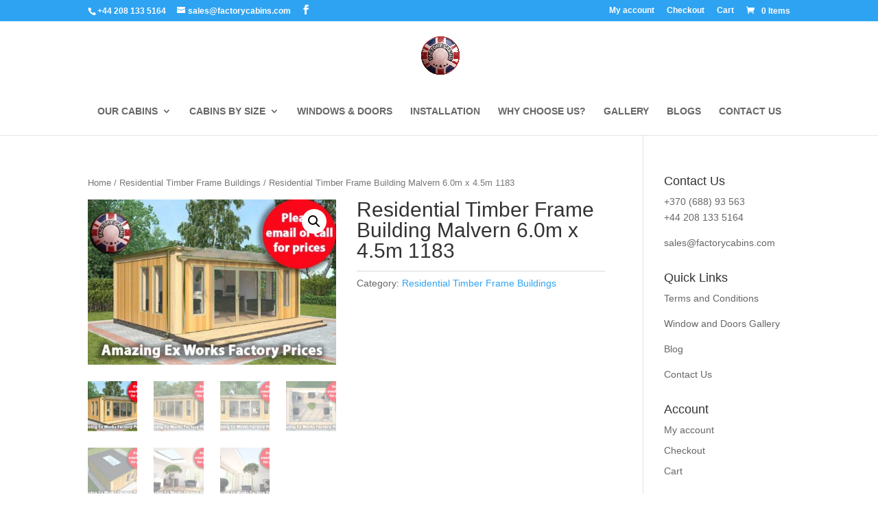

--- FILE ---
content_type: text/html; charset=UTF-8
request_url: https://factorycabins.co.uk/product/residential-timber-frame-building-malvern-6-0m-x-4-5m-1183/
body_size: 25425
content:
<!DOCTYPE html>
<html lang="en-GB">
<head>
	<meta name="description" content="Log Cabins available to be purchased in the UK at Trade Pricing. On the off chance that you need to discover a log cabin which is reasonably evaluated bespoke to your requirements kindly call us at Factory cabins LTD"/>
	<meta name="keywords" content="log cabins - residential log cabins - beaver log cabins - log cabin kits - garden cabins - log cabin homes - scandinavian log cabins - garden cabins to live in - log-cabins - log cabin - log cabins to live in - bespoke log cabins - garden cabins uk - garden log cabins - cheap log cabins - log cabins residential - residential log cabins for sale - scandinavian log cabins kits - log cabins for sale - log cabin 6m x 4m - dog kennels - log cabins clockhouse - log cabin windows - one bedroom log cabin uk sales - timber cabin - 2 room log cabin - clockhouse log cabin uk - budget log cabins - jungle gym climb - logcabins - log cabins 7m x 4m - 7m x 5m log cabin - clockhouse log cabin - log cabins near southampton - 1 bed log cabin - 3 bedroom log cabins - 8m x 5.5m log cabin - 6mx5m storage cabin - residential log cabins uk - live in log cabins - clockhouse - summer houses - cabin designs - 3 bedroom log homes - log cabins 5m x 5m - logcabins.co.uk - one bedroom log cabins for sale - log cabins homes - log cabins uk - log cabins southampton - garden cabins two door - log cabins under 2.5m high - log cabins kits - log cabin cheshire - lean to log cabins - log cabins in cheshire - scandinavian cabins - 5m x 5m log cabin - log cabins 4m by 2 5 - log house base - camping snug - wooden dog kennel and run - log cabins scandinavian - log cabins 44mm - log cabin designs - 2 bedroom log cabins - quality log cabins - log cabin 3m x 6m - buy log cabin - 3m x 4m log cabin - luxury log garden cabins - double skin log cabin - garden log cabins to live in - timber for log cabins - bespoke cabins. - 3 bedroom log cabin kits - best log cabins - cabins 4mx3m - log cabin to live in - 1 bedroom log cabins for sale - 1 bed log cabins - log cabin homes for sale uk - one bedroom log cabins - scandinavian log cabins for sale - best quality log cabins - aurora quality cabins - log cabins 1 bedroom - contemporary garden offices - double glazed log cabin - log cabin office - best price clock house log cabin - cabin homes - log cabin base construction - planning permission residential log cabins uk - cheapest log cabins scandinavia for sale - log cabin garages - multi room log cabin - log cabin under 2.5m high - office log cabins uk - do you need planning premission for a log cabin - timber frame log cabin kits - log cabin kits and installation - 9 metres x 3 metres log cabin - buy a log cabin - self contained log cabins - one bedroom log cabin uk - interlocking timber cabin - mobile log cabin uk - garden log cabins for sale - garden office - 7m x 3m log cabins - 1 bedroom log cabins - 3 bedroom log cabin kits uk - scandinavian lodges for sale - log cabin garden rooms - best wood preserver for log cabins - bases for log cabins - clockhouse cabin - wooden cabins uk - clock house garden building - log cabin uk - log cabins 8 by 3 metre - clock house cabins - scandinavian log cabin - scandernavian log cabin - bespoke log cabin garden uk - log cabin timbers - scandinavian log homes - jungle gym cabin - garden chalet manufacturers - clockhouse cabins - log cabin electrical installation - 3m x 3m corner log cabin - plans for a one bedroom log cabin kits - 4 bed log cabins for sale - timber log cabins - 4m x 3m log cabin - log cabin to build - log cabins uk free fitting - garden cabins you can live in - building a log cabin - one bedroom timber frame - garden guest cabins in uk - swing and 2.5m slide set - log cabin garages 5m x 5.5m - base for decking - log cabins 14m x 4m - for sale one bedroom log cabin in york - log cabin planning permission uk - log houses - 4.5 x 6.5 log cabin - log cabin office 8m x 4m - residential log cabin for sale with garden - clockhouse log cabins - log cabin garage - wide range of log cabin products - scandinavian log cabins uk - double skinned log cabins - log cabins installed - 3 bedroom log cabin kit - log cabins in garden residential - 2.5 x 6 log cabin - 1 bedroom log house - best price log cabins - planning permission for log homes - scandinavian log cabins cost - large log cabins - log cabins kits cheshire - small garden offices uk 4 x 8 - log cabin kits over 6m - 1 bedroom wooden framed buildings - timber cottage kits - 4m x 4m log cabins - log cabin dog kennel - clock log cabin - timber frame one bed home - log cabins 7m x 5m - 3 x 3 double glazed summer houses - 6m x 4.5m log - mobile log cabin homes uk - log cabin trailers self contained - 5m x 4m log cabin - southampton log cabins - pictures of log cabins for sale - treble glazed log cabins - 5mx5m log cabin - log cabin door photos - 2 gardeb log cabin - timber garden office kits - timber cottage for sale uk - log cabin home - clockhouse log cabins review - timber frame log cabins - log cabins maintenance - timber chalet offices - can i live in a log cabin in my garden - euro hut - log cabins for sale 7 x 4m - 2 bedroom log cabins for sale - log cabin guttering - summer houses 5m x 7m - best 2.5m log cabin - camping snugs - installed log cabin - luxury bespoke garden sheds oak - garden log cabins uk - log cabinns 5mx4m - 4 x 3 metre log cabin - picture of storage sheds for logs for woodburners - i like log cabins - 3 bedroom log cabin kit uk - log cabins for sale in cheshire - garden log cabins from scandinavia - 2 room garden log cabin - clockhouse garden office - 4m x 3m log cabins - scandinavian log cabins for sale to living 4 bedrooms - can you live in a log cabin in the uk - lean too log cabins - quality log cabins uk - log cabins 5 x 7m - log cabins 3m x 5m - bunkhouse log cabin - log cabins triple door - jungle gym lodge kit outdoor play activity wooden tower set house childs kids - log bunk houses manufacturers - 44mm live in log cabins - log cabins to live in in norfolk - 1 bed log cabins supplied and built - old log cabins - log cabin with double door - best log cabins uk - scandinavian log cabins for living in uk - best buy log cabins - summerhouses - timber window for log cabins - 4mx4m log cabins - log cabin 289 - log cabins that you can live in all year round with price - 70mm log cabins for sale uk - 1 bedroom log cabins uk - log cabins for garden - timber cabins uk - bespoke timber cabins uk - residential log cabins for the garden - timber garages under 2.5m - dog fence kennel uk - cost of log cabin kits - log cabins under £500 - log cabin homes for sale cheshire - cabins - jungle gym frame with house - self contained hunting cabins - log cabins for sale with bedroom - log cabin homes with dog kennels - log cabin in back garden to live in - how long do log cabins last - jungle gym lodge kit outdoor play activity wooden tower - good quality log cabbin kits made in uk - log cabin maintainence - garden houses to live in - buy oak log cabin - log cabin 5m x 5m - log cabin cheap - bespoke log cabin gymnasium - timber log offices - lodge cabins to live in - residential cabins - timber garage quad - log cabin garage 5.5 x 5 - aurora clock house - log cabin 8 x 6 metres - 5m x 4m corner log cabins - twin skin log cabins - best prices for log cabins - log cabins you can live in - scandinavian wooden cabins - garden cabins two foor - buy a log cabins - garden office company - log cabin interlocking timber - cheap scandinavian log cabins - tongue and groove timber for log cabins - residential log cabin - residential log cabin sale uk - log cabin houses - double skinned clockhouse cabins - 4mx3m log cabin - log cabin timber - log house uk - log cabin kits uk - log cabin kits 44mm - log cabins 6m x 4m - residental log cabins - jungle gym assembly instructions - affordable log cabins - mini cabins - 44mm log cabin double glazed - garden log cabins reviews - log cabin bedroom design - jungle gym cabin dimensions - garden log cabin manufacturers - log cabin 2.5m high - garden workshop 4 x 5 metres - log cabin 44mm 6 by 4 meters - cheap garden office - scandinavian log cabin kits - log cabin 5m x 4m - garden residential log cabins - log cabins reviews - log cabin sale - bespoke summer house - two bedroom log cabin - residential log cabin interiors - log cabin office uk - jungle gym - l shape log cabins - log cabins for gardens for sale - 2 run kennel - log cabin bedroom uk - log cabins under 2.5m in height - grand oak log cabin - log cabins in the uk - best designed log cabins - log cabins under 2.5m - solar heater for log cabin - 3m x 5.5 m log cabin - scandinavian cabins for sale - log cabins to live in for sale - 1 bed log cabin homes - 4 room log cabins - 2.5m high log cabins - garden cabins live - 2.5 x 3 log cabins - log cabins under building regs.height - jungle gym tower climbing frame planning permission? - log cabin lowest price - modern garden pent sheds - unusual log cabins - log cabin homes uk - pent roof cabin plan - buy a business with log cabins - doulble skin log cabin - mobile log cabins uk - scandinavian wood cabins for garden - 4m x 6m garden log cabins - log cabin live in - buy lean to log cabin - log cabin clock house - log house bedroom - three single bedroom log cabins - wooden garage 6m x 5m - laura 3 log cabin - 5m x 3m log cabin - summer house 3m by 3m - 5 x 3m log cabin - jungle gym special offers - verranda 4m x 5m - cheap log cabins clock houses - jungle gym lodge kit outdoor - residencial log cabins for sale - log cabin reviews - childrens log cabin kits - snug camping - decking base - 5m x 3m garden office - 1 bedroom log cabin plans - jungle gym for kids outdoor - luxury log cabins to live in - scandinavian huts uk - bases for mobile log cabins uk - how to build a timber garden office - log cabin one bedroom - old log cabins uk - what to do with old fence panels - garden cabins installed - 4m x4m garden room - small cabins plans 5 meters x 5 meters - log cabin kits for sale 2 bed - scandinavian wood cabin - clockhouse log cabin 7m 5m - 5m/4m cabin - garden houses - windows garden office - log cabin shingles pictures - canadian log cabins imported to uk - 1 bedroom log cabins in uk - clockhouse garden cabins - cheapest log cabin base - log cabins living garden - log cabins 5m x 4m - log cabin 2.5x3 - how to treat a log cabin - jungle gym lodge kit outdoor play activity wooden tower set house - timber log cabins for sale in uk - log cabin kits for sale 44mm - lodge cabins homes for garden - design a garden cabin - summerhouses for under £300 - building a timber frame base for log cabin - ebay log cabins - scandinavian timber mills - jungle gym cabin build instructions - bespoke mobile homes uk - 5m log cabin - corner oak cabins - frame base for log cabins - the euro hut - scandinavian design cabins - mobile log cabins - the clockhouse log cabin - cheap corner log cabins - installing guttering on log cabin - 6m x 4m log cabin - log cabins 7m - contemporary office log cabins - prefabricated cabins for sale cheshire - 4m x 3m garages - corner log cabins 44mm - log cabins scandinavia for sale uk - log cabins and tiimber - One room log cabin kits - picture of log cabins - view log cabins cheshiire - 5.5m x 2.5 log cabin - scandinavian log cabins for sale uk - log cabin to buy uk - log cabins - log cabin site co.uk - best residential log cabins - aurora cabin log - buy log cabins - garden offices for sale - pre assembled climbing frame plans - contemporary log cabin office - dog kennel with runs - one bedroom log cabin kits - log cabin offices uk - living room clock in log home - 4 bedroom log cabins for sale - log cabins - log cabins under 2.5m 6m 4m - garden office kit - how to fix a double skin log cabin - log cabins under £10 000.00 - log cabin kit uk - clockhouse log cabins 5m by 3m - best price clock log cabin - bespoke house builders uk - scandinavian log cabin houses - 5.5m x 5m log cabin - log cabins 7m x 4.5 - log cabin in cheshire - 3m x 5m 2 roomed log cabins uk - scandinavian log homes for sale - log cabins to build on - jungle gym accessories best price - residential log house - 3bed room house with log cabin in garden - log cabins with glass window - 3 room log cabins - log cabins 5mx4m - log cabins for your garden price uk - log cabin kit - jungle gym models - contemporary residential log cabin kit uk - log cabins in garden reviews - log cabin makers in scandinavia - log cabin 3m wide - log bedroom garden - quality cheap cabins - planning permission for log cabin bedroom in garden - garden scandinavian huts - one bedroom log cabin england - one bed log cabins - log cabins-cheshire - waney lap panel range - cabins in colorado that have solar - 1 bedroom cabins to live in - 4 room log cabins for sale - scandinavian log - shed 6mx4m - log cabins 4 x 2.5 - residentcial log cabins sale - planning permission for log cabins - 3 meters by 5 meters cabin - lodge builders uk - cabin bunk - 44mm garden log cabins - log cabin scandinavian - log cabins for sale uk - building timber base support for log cabin - clock cabins - overnight stay log cabin - log cabin 3m x 5m - log cabin garage 3.5 5.5 - 4m by 6 m log cabin - log cabins with bedroom - log cabin uk buy - scandanavian cabin - scandanavian log cabins - twin log cabins - luxury residential log cabin kits - cabin office plans - cabin images - uk supplier log cabin - log cabins spalding - cabins to live in - log cabin picture gallery - how to put jungle gym club together - 1 bedroom log cabins dealers uk - log cabins in southampton - decking frame - build your own log cabin kits - 4 bed timber chalet kits - clockhouse shed - log cqbin kits - oak summer house kits uk - langham glass planning permission - cheap log cabins for sale - residential log houses - flat pack residential cabins - fence pics - jungle gym villa instruction manual - summer houses 3x3 - scandinavian lodges for sale in uk - designing a timber office building - clockhose shed - 3-bed log cabin kits - jungle gym play tower - bever log cabins - office log cabins - best log cabins for sale in uk - fence panel design ideas - jungle gym villa roof - log cabins for living in - 44 mm luxury log cabins - garden log cabin office - interlocked timber logs - 1 bedroom log cabin - log cabins 5m x 6m - log cabin installation - clock house cabin - build a log cabin home - bunk house log cabins - images of dog runs - small log cabins l shape - two storey wooden garage - chalets not needing planning permission - log cabin 7m x 5m - bespoke log cabins homes - 3 bed log houses - scandnavian timber products - perfect log cabins - planning regulations for residential log cabins - garden offices buy direct build yourself - 5m x 3.5m garden cabin - good value log cabins - timber framed garden chalet - double glazed log cabins uk sale - buy self contained log cabins uk - pressure treated dog kennels - best garden cabins - log cabin 1 bedrooms sales - best buy log cabin - cabins to live in uk - log cabin with storage - garden offices supply & install - build your own garden office - cheap cheap log cabbin - ready built log cabins - planning required for residential log cabin in garden - two room garden buildings - log cabins for gardens in cheshire - 28mm log cabins uk - quality garden log cabin uk sales - log cabin photos - log cabin images - bespoke garden buildings kit - buy log cabin home - fencing panels - bespoke residential log cabin - interlocking logs timber - log cabin doors and windows - log cabin painted - design of swedish luxury cabins in uk - contemporary garden sheds image gallery uk - log cabin with in norfolk - log cabin design uk - 6m log cabin kits - 7m x 5m shed - log cabins 6m x 5m - scandinavian large log cabins for sale - log cabin office 6 x 4 metre - log cabin 5m x 4m 44mm - log cabin plans - log cabin solar panels - multi room log cabin office - log cabins live in - log cabin 44 garden - cost of building a residentual 2 bed log cabin - corner log cabins for sale - out door log cabins for kids small - jungle swing - garden office 4mx3m - home x3m.in - cheap log cabin - log cabin buy uk - timber for framing rock base - log cabins - log cabins 7m by 5m - log cabins for sale uk residential - garden offices and log cabins gyms electric - scandinavian huts - 44mm log cabins double glazed - log cabin double garages - the inside of the log cabin was - buy log cabin kits installed - 8ft x 4ft x 6ft high dog kennel with run - log homes 4m x 5m - quuality log cabins uk - build my own cabin - log cabins pictures - cheshire log cabins - 4 bed scandinavian log cabins - 4 d log cabin logs - outdoor jungle gyms for toddlers - scandinavian log cabin kit - unique log cabins uk - cabin living - garden cabin - scandinavian log cabins 6 bedroom - log cabins for sale 1 bedroom uk - log cabin 4m x 5m - two bedroom log cabin kits - connecting log cabin to house - log cabin overnights - 5.5m log cabins cheap - budget log cabin - 3m x 3m summerhouse - log stables - log cabins to live in u.k - aurora log cabins - one bedroom log cabin - wooden garden bunkhouses - best prices for a 4mx3m log cabin - bespoke timber garden rooms uk - cheap corner log cabins 2 door - lean to log cabin - timber log buildings - 44mm log cabin 3m x 5m - 3m x 3m log cabins - the best timber cabins uk - one bedroom log homes - log cabins kits for sale - 4m x 5m log cabin - log cabin kits scandinavian - cheshire weekend cabins - planning permission for log cabin - small platform climbing frame - 1 bed log house for sale uk - cheap log cabins 5m x 5m - 9m by 3m log cabin - log cabin veranda - dog kennel fence doors - twin log cabin plans - log cabins 5 x 5 meters - wooden buildings 4m x 7m x 2.5m - garden cabin to live in# - contemporary pent shed - tanalised dog kennel and run - installation log cabins - maxi log - camping snugg pods - garden log cabin - 2.5m high cabins - log cabin double skin - 5 x 6 metre log cabin - log cabins double glazed - 4m x 2.5m cabin - timber frame base - 4 metre x 3 metre 28mm log summer house - best doors - jungle gym for kids outdoors you can by - locations log cabin uk - cabin gym uk - "/>
	
	<meta charset="UTF-8" />
<meta http-equiv="X-UA-Compatible" content="IE=edge">
	<link rel="pingback" href="https://factorycabins.co.uk/xmlrpc.php" />

	<script type="text/javascript">
		document.documentElement.className = 'js';
	</script>

	<script>var et_site_url='https://factorycabins.co.uk';var et_post_id='70414';function et_core_page_resource_fallback(a,b){"undefined"===typeof b&&(b=a.sheet.cssRules&&0===a.sheet.cssRules.length);b&&(a.onerror=null,a.onload=null,a.href?a.href=et_site_url+"/?et_core_page_resource="+a.id+et_post_id:a.src&&(a.src=et_site_url+"/?et_core_page_resource="+a.id+et_post_id))}
</script><meta name='robots' content='index, follow, max-image-preview:large, max-snippet:-1, max-video-preview:-1' />

	<!-- This site is optimized with the Yoast SEO Premium plugin v18.1 (Yoast SEO v20.13) - https://yoast.com/wordpress/plugins/seo/ -->
	<title>Residential Timber Frame Building Malvern 6.0m x 4.5m 1183 - Factory Log Cabins</title>
	<meta name="description" content="%" />
	<link rel="canonical" href="https://factorycabins.co.uk/product/residential-timber-frame-building-malvern-6-0m-x-4-5m-1183/" />
	<meta property="og:locale" content="en_GB" />
	<meta property="og:type" content="article" />
	<meta property="og:title" content="Residential Timber Frame Building Malvern 6.0m x 4.5m 1183 - Factory Log Cabins" />
	<meta property="og:description" content="%" />
	<meta property="og:url" content="https://factorycabins.co.uk/product/residential-timber-frame-building-malvern-6-0m-x-4-5m-1183/" />
	<meta property="og:site_name" content="Factory Log Cabins" />
	<meta property="article:publisher" content="https://www.facebook.com/factorycabins.co.uk" />
	<meta property="article:modified_time" content="2021-06-27T09:39:58+00:00" />
	<meta property="og:image" content="https://factorycabins.co.uk/wp-content/uploads/2021/06/cabin_1183_img01_v1.jpg" />
	<meta property="og:image:width" content="960" />
	<meta property="og:image:height" content="640" />
	<meta property="og:image:type" content="image/jpeg" />
	<meta name="twitter:card" content="summary_large_image" />
	<script type="application/ld+json" class="yoast-schema-graph">{"@context":"https://schema.org","@graph":[{"@type":"WebPage","@id":"https://factorycabins.co.uk/product/residential-timber-frame-building-malvern-6-0m-x-4-5m-1183/","url":"https://factorycabins.co.uk/product/residential-timber-frame-building-malvern-6-0m-x-4-5m-1183/","name":"Residential Timber Frame Building Malvern 6.0m x 4.5m 1183 - Factory Log Cabins","isPartOf":{"@id":"https://factorycabins.co.uk/#website"},"primaryImageOfPage":{"@id":"https://factorycabins.co.uk/product/residential-timber-frame-building-malvern-6-0m-x-4-5m-1183/#primaryimage"},"image":{"@id":"https://factorycabins.co.uk/product/residential-timber-frame-building-malvern-6-0m-x-4-5m-1183/#primaryimage"},"thumbnailUrl":"https://factorycabins.co.uk/wp-content/uploads/2021/06/cabin_1183_img01_v1.jpg","datePublished":"2021-06-27T09:39:57+00:00","dateModified":"2021-06-27T09:39:58+00:00","description":"%","breadcrumb":{"@id":"https://factorycabins.co.uk/product/residential-timber-frame-building-malvern-6-0m-x-4-5m-1183/#breadcrumb"},"inLanguage":"en-GB","potentialAction":[{"@type":"ReadAction","target":["https://factorycabins.co.uk/product/residential-timber-frame-building-malvern-6-0m-x-4-5m-1183/"]}]},{"@type":"ImageObject","inLanguage":"en-GB","@id":"https://factorycabins.co.uk/product/residential-timber-frame-building-malvern-6-0m-x-4-5m-1183/#primaryimage","url":"https://factorycabins.co.uk/wp-content/uploads/2021/06/cabin_1183_img01_v1.jpg","contentUrl":"https://factorycabins.co.uk/wp-content/uploads/2021/06/cabin_1183_img01_v1.jpg","width":960,"height":640},{"@type":"BreadcrumbList","@id":"https://factorycabins.co.uk/product/residential-timber-frame-building-malvern-6-0m-x-4-5m-1183/#breadcrumb","itemListElement":[{"@type":"ListItem","position":1,"name":"Shop","item":"https://factorycabins.co.uk/shop/"},{"@type":"ListItem","position":2,"name":"Residential Timber Frame Building Malvern 6.0m x 4.5m 1183"}]},{"@type":"WebSite","@id":"https://factorycabins.co.uk/#website","url":"https://factorycabins.co.uk/","name":"Factory Log Cabins","description":"Log Cabins Direct from the Factory","potentialAction":[{"@type":"SearchAction","target":{"@type":"EntryPoint","urlTemplate":"https://factorycabins.co.uk/?s={search_term_string}"},"query-input":"required name=search_term_string"}],"inLanguage":"en-GB"}]}</script>
	<!-- / Yoast SEO Premium plugin. -->


<link rel='dns-prefetch' href='//fonts.googleapis.com' />
<link rel="alternate" type="application/rss+xml" title="Factory Log Cabins &raquo; Feed" href="https://factorycabins.co.uk/feed/" />
<link rel="alternate" type="application/rss+xml" title="Factory Log Cabins &raquo; Comments Feed" href="https://factorycabins.co.uk/comments/feed/" />
		<!-- This site uses the Google Analytics by MonsterInsights plugin v8.18 - Using Analytics tracking - https://www.monsterinsights.com/ -->
		<!-- Note: MonsterInsights is not currently configured on this site. The site owner needs to authenticate with Google Analytics in the MonsterInsights settings panel. -->
					<!-- No tracking code set -->
				<!-- / Google Analytics by MonsterInsights -->
		<script type="text/javascript">
/* <![CDATA[ */
window._wpemojiSettings = {"baseUrl":"https:\/\/s.w.org\/images\/core\/emoji\/15.0.3\/72x72\/","ext":".png","svgUrl":"https:\/\/s.w.org\/images\/core\/emoji\/15.0.3\/svg\/","svgExt":".svg","source":{"concatemoji":"https:\/\/factorycabins.co.uk\/wp-includes\/js\/wp-emoji-release.min.js?ver=6.5.2"}};
/*! This file is auto-generated */
!function(i,n){var o,s,e;function c(e){try{var t={supportTests:e,timestamp:(new Date).valueOf()};sessionStorage.setItem(o,JSON.stringify(t))}catch(e){}}function p(e,t,n){e.clearRect(0,0,e.canvas.width,e.canvas.height),e.fillText(t,0,0);var t=new Uint32Array(e.getImageData(0,0,e.canvas.width,e.canvas.height).data),r=(e.clearRect(0,0,e.canvas.width,e.canvas.height),e.fillText(n,0,0),new Uint32Array(e.getImageData(0,0,e.canvas.width,e.canvas.height).data));return t.every(function(e,t){return e===r[t]})}function u(e,t,n){switch(t){case"flag":return n(e,"\ud83c\udff3\ufe0f\u200d\u26a7\ufe0f","\ud83c\udff3\ufe0f\u200b\u26a7\ufe0f")?!1:!n(e,"\ud83c\uddfa\ud83c\uddf3","\ud83c\uddfa\u200b\ud83c\uddf3")&&!n(e,"\ud83c\udff4\udb40\udc67\udb40\udc62\udb40\udc65\udb40\udc6e\udb40\udc67\udb40\udc7f","\ud83c\udff4\u200b\udb40\udc67\u200b\udb40\udc62\u200b\udb40\udc65\u200b\udb40\udc6e\u200b\udb40\udc67\u200b\udb40\udc7f");case"emoji":return!n(e,"\ud83d\udc26\u200d\u2b1b","\ud83d\udc26\u200b\u2b1b")}return!1}function f(e,t,n){var r="undefined"!=typeof WorkerGlobalScope&&self instanceof WorkerGlobalScope?new OffscreenCanvas(300,150):i.createElement("canvas"),a=r.getContext("2d",{willReadFrequently:!0}),o=(a.textBaseline="top",a.font="600 32px Arial",{});return e.forEach(function(e){o[e]=t(a,e,n)}),o}function t(e){var t=i.createElement("script");t.src=e,t.defer=!0,i.head.appendChild(t)}"undefined"!=typeof Promise&&(o="wpEmojiSettingsSupports",s=["flag","emoji"],n.supports={everything:!0,everythingExceptFlag:!0},e=new Promise(function(e){i.addEventListener("DOMContentLoaded",e,{once:!0})}),new Promise(function(t){var n=function(){try{var e=JSON.parse(sessionStorage.getItem(o));if("object"==typeof e&&"number"==typeof e.timestamp&&(new Date).valueOf()<e.timestamp+604800&&"object"==typeof e.supportTests)return e.supportTests}catch(e){}return null}();if(!n){if("undefined"!=typeof Worker&&"undefined"!=typeof OffscreenCanvas&&"undefined"!=typeof URL&&URL.createObjectURL&&"undefined"!=typeof Blob)try{var e="postMessage("+f.toString()+"("+[JSON.stringify(s),u.toString(),p.toString()].join(",")+"));",r=new Blob([e],{type:"text/javascript"}),a=new Worker(URL.createObjectURL(r),{name:"wpTestEmojiSupports"});return void(a.onmessage=function(e){c(n=e.data),a.terminate(),t(n)})}catch(e){}c(n=f(s,u,p))}t(n)}).then(function(e){for(var t in e)n.supports[t]=e[t],n.supports.everything=n.supports.everything&&n.supports[t],"flag"!==t&&(n.supports.everythingExceptFlag=n.supports.everythingExceptFlag&&n.supports[t]);n.supports.everythingExceptFlag=n.supports.everythingExceptFlag&&!n.supports.flag,n.DOMReady=!1,n.readyCallback=function(){n.DOMReady=!0}}).then(function(){return e}).then(function(){var e;n.supports.everything||(n.readyCallback(),(e=n.source||{}).concatemoji?t(e.concatemoji):e.wpemoji&&e.twemoji&&(t(e.twemoji),t(e.wpemoji)))}))}((window,document),window._wpemojiSettings);
/* ]]> */
</script>
<meta content="Divi v.4.9.7" name="generator"/>
<link rel='stylesheet' id='aws-divi-css' href='https://factorycabins.co.uk/wp-content/plugins/advanced-woo-search/includes/modules/divi/divi.css?ver=2.85' type='text/css' media='all' />
<style id='wp-emoji-styles-inline-css' type='text/css'>

	img.wp-smiley, img.emoji {
		display: inline !important;
		border: none !important;
		box-shadow: none !important;
		height: 1em !important;
		width: 1em !important;
		margin: 0 0.07em !important;
		vertical-align: -0.1em !important;
		background: none !important;
		padding: 0 !important;
	}
</style>
<link rel='stylesheet' id='wp-block-library-css' href='https://factorycabins.co.uk/wp-includes/css/dist/block-library/style.min.css?ver=6.5.2' type='text/css' media='all' />
<link rel='stylesheet' id='wc-blocks-vendors-style-css' href='https://factorycabins.co.uk/wp-content/plugins/woocommerce/packages/woocommerce-blocks/build/wc-blocks-vendors-style.css?ver=10.2.3' type='text/css' media='all' />
<link rel='stylesheet' id='wc-blocks-style-css' href='https://factorycabins.co.uk/wp-content/plugins/woocommerce/packages/woocommerce-blocks/build/wc-blocks-style.css?ver=10.2.3' type='text/css' media='all' />
<style id='classic-theme-styles-inline-css' type='text/css'>
/*! This file is auto-generated */
.wp-block-button__link{color:#fff;background-color:#32373c;border-radius:9999px;box-shadow:none;text-decoration:none;padding:calc(.667em + 2px) calc(1.333em + 2px);font-size:1.125em}.wp-block-file__button{background:#32373c;color:#fff;text-decoration:none}
</style>
<style id='global-styles-inline-css' type='text/css'>
body{--wp--preset--color--black: #000000;--wp--preset--color--cyan-bluish-gray: #abb8c3;--wp--preset--color--white: #ffffff;--wp--preset--color--pale-pink: #f78da7;--wp--preset--color--vivid-red: #cf2e2e;--wp--preset--color--luminous-vivid-orange: #ff6900;--wp--preset--color--luminous-vivid-amber: #fcb900;--wp--preset--color--light-green-cyan: #7bdcb5;--wp--preset--color--vivid-green-cyan: #00d084;--wp--preset--color--pale-cyan-blue: #8ed1fc;--wp--preset--color--vivid-cyan-blue: #0693e3;--wp--preset--color--vivid-purple: #9b51e0;--wp--preset--gradient--vivid-cyan-blue-to-vivid-purple: linear-gradient(135deg,rgba(6,147,227,1) 0%,rgb(155,81,224) 100%);--wp--preset--gradient--light-green-cyan-to-vivid-green-cyan: linear-gradient(135deg,rgb(122,220,180) 0%,rgb(0,208,130) 100%);--wp--preset--gradient--luminous-vivid-amber-to-luminous-vivid-orange: linear-gradient(135deg,rgba(252,185,0,1) 0%,rgba(255,105,0,1) 100%);--wp--preset--gradient--luminous-vivid-orange-to-vivid-red: linear-gradient(135deg,rgba(255,105,0,1) 0%,rgb(207,46,46) 100%);--wp--preset--gradient--very-light-gray-to-cyan-bluish-gray: linear-gradient(135deg,rgb(238,238,238) 0%,rgb(169,184,195) 100%);--wp--preset--gradient--cool-to-warm-spectrum: linear-gradient(135deg,rgb(74,234,220) 0%,rgb(151,120,209) 20%,rgb(207,42,186) 40%,rgb(238,44,130) 60%,rgb(251,105,98) 80%,rgb(254,248,76) 100%);--wp--preset--gradient--blush-light-purple: linear-gradient(135deg,rgb(255,206,236) 0%,rgb(152,150,240) 100%);--wp--preset--gradient--blush-bordeaux: linear-gradient(135deg,rgb(254,205,165) 0%,rgb(254,45,45) 50%,rgb(107,0,62) 100%);--wp--preset--gradient--luminous-dusk: linear-gradient(135deg,rgb(255,203,112) 0%,rgb(199,81,192) 50%,rgb(65,88,208) 100%);--wp--preset--gradient--pale-ocean: linear-gradient(135deg,rgb(255,245,203) 0%,rgb(182,227,212) 50%,rgb(51,167,181) 100%);--wp--preset--gradient--electric-grass: linear-gradient(135deg,rgb(202,248,128) 0%,rgb(113,206,126) 100%);--wp--preset--gradient--midnight: linear-gradient(135deg,rgb(2,3,129) 0%,rgb(40,116,252) 100%);--wp--preset--font-size--small: 13px;--wp--preset--font-size--medium: 20px;--wp--preset--font-size--large: 36px;--wp--preset--font-size--x-large: 42px;--wp--preset--spacing--20: 0.44rem;--wp--preset--spacing--30: 0.67rem;--wp--preset--spacing--40: 1rem;--wp--preset--spacing--50: 1.5rem;--wp--preset--spacing--60: 2.25rem;--wp--preset--spacing--70: 3.38rem;--wp--preset--spacing--80: 5.06rem;--wp--preset--shadow--natural: 6px 6px 9px rgba(0, 0, 0, 0.2);--wp--preset--shadow--deep: 12px 12px 50px rgba(0, 0, 0, 0.4);--wp--preset--shadow--sharp: 6px 6px 0px rgba(0, 0, 0, 0.2);--wp--preset--shadow--outlined: 6px 6px 0px -3px rgba(255, 255, 255, 1), 6px 6px rgba(0, 0, 0, 1);--wp--preset--shadow--crisp: 6px 6px 0px rgba(0, 0, 0, 1);}:where(.is-layout-flex){gap: 0.5em;}:where(.is-layout-grid){gap: 0.5em;}body .is-layout-flow > .alignleft{float: left;margin-inline-start: 0;margin-inline-end: 2em;}body .is-layout-flow > .alignright{float: right;margin-inline-start: 2em;margin-inline-end: 0;}body .is-layout-flow > .aligncenter{margin-left: auto !important;margin-right: auto !important;}body .is-layout-constrained > .alignleft{float: left;margin-inline-start: 0;margin-inline-end: 2em;}body .is-layout-constrained > .alignright{float: right;margin-inline-start: 2em;margin-inline-end: 0;}body .is-layout-constrained > .aligncenter{margin-left: auto !important;margin-right: auto !important;}body .is-layout-constrained > :where(:not(.alignleft):not(.alignright):not(.alignfull)){max-width: var(--wp--style--global--content-size);margin-left: auto !important;margin-right: auto !important;}body .is-layout-constrained > .alignwide{max-width: var(--wp--style--global--wide-size);}body .is-layout-flex{display: flex;}body .is-layout-flex{flex-wrap: wrap;align-items: center;}body .is-layout-flex > *{margin: 0;}body .is-layout-grid{display: grid;}body .is-layout-grid > *{margin: 0;}:where(.wp-block-columns.is-layout-flex){gap: 2em;}:where(.wp-block-columns.is-layout-grid){gap: 2em;}:where(.wp-block-post-template.is-layout-flex){gap: 1.25em;}:where(.wp-block-post-template.is-layout-grid){gap: 1.25em;}.has-black-color{color: var(--wp--preset--color--black) !important;}.has-cyan-bluish-gray-color{color: var(--wp--preset--color--cyan-bluish-gray) !important;}.has-white-color{color: var(--wp--preset--color--white) !important;}.has-pale-pink-color{color: var(--wp--preset--color--pale-pink) !important;}.has-vivid-red-color{color: var(--wp--preset--color--vivid-red) !important;}.has-luminous-vivid-orange-color{color: var(--wp--preset--color--luminous-vivid-orange) !important;}.has-luminous-vivid-amber-color{color: var(--wp--preset--color--luminous-vivid-amber) !important;}.has-light-green-cyan-color{color: var(--wp--preset--color--light-green-cyan) !important;}.has-vivid-green-cyan-color{color: var(--wp--preset--color--vivid-green-cyan) !important;}.has-pale-cyan-blue-color{color: var(--wp--preset--color--pale-cyan-blue) !important;}.has-vivid-cyan-blue-color{color: var(--wp--preset--color--vivid-cyan-blue) !important;}.has-vivid-purple-color{color: var(--wp--preset--color--vivid-purple) !important;}.has-black-background-color{background-color: var(--wp--preset--color--black) !important;}.has-cyan-bluish-gray-background-color{background-color: var(--wp--preset--color--cyan-bluish-gray) !important;}.has-white-background-color{background-color: var(--wp--preset--color--white) !important;}.has-pale-pink-background-color{background-color: var(--wp--preset--color--pale-pink) !important;}.has-vivid-red-background-color{background-color: var(--wp--preset--color--vivid-red) !important;}.has-luminous-vivid-orange-background-color{background-color: var(--wp--preset--color--luminous-vivid-orange) !important;}.has-luminous-vivid-amber-background-color{background-color: var(--wp--preset--color--luminous-vivid-amber) !important;}.has-light-green-cyan-background-color{background-color: var(--wp--preset--color--light-green-cyan) !important;}.has-vivid-green-cyan-background-color{background-color: var(--wp--preset--color--vivid-green-cyan) !important;}.has-pale-cyan-blue-background-color{background-color: var(--wp--preset--color--pale-cyan-blue) !important;}.has-vivid-cyan-blue-background-color{background-color: var(--wp--preset--color--vivid-cyan-blue) !important;}.has-vivid-purple-background-color{background-color: var(--wp--preset--color--vivid-purple) !important;}.has-black-border-color{border-color: var(--wp--preset--color--black) !important;}.has-cyan-bluish-gray-border-color{border-color: var(--wp--preset--color--cyan-bluish-gray) !important;}.has-white-border-color{border-color: var(--wp--preset--color--white) !important;}.has-pale-pink-border-color{border-color: var(--wp--preset--color--pale-pink) !important;}.has-vivid-red-border-color{border-color: var(--wp--preset--color--vivid-red) !important;}.has-luminous-vivid-orange-border-color{border-color: var(--wp--preset--color--luminous-vivid-orange) !important;}.has-luminous-vivid-amber-border-color{border-color: var(--wp--preset--color--luminous-vivid-amber) !important;}.has-light-green-cyan-border-color{border-color: var(--wp--preset--color--light-green-cyan) !important;}.has-vivid-green-cyan-border-color{border-color: var(--wp--preset--color--vivid-green-cyan) !important;}.has-pale-cyan-blue-border-color{border-color: var(--wp--preset--color--pale-cyan-blue) !important;}.has-vivid-cyan-blue-border-color{border-color: var(--wp--preset--color--vivid-cyan-blue) !important;}.has-vivid-purple-border-color{border-color: var(--wp--preset--color--vivid-purple) !important;}.has-vivid-cyan-blue-to-vivid-purple-gradient-background{background: var(--wp--preset--gradient--vivid-cyan-blue-to-vivid-purple) !important;}.has-light-green-cyan-to-vivid-green-cyan-gradient-background{background: var(--wp--preset--gradient--light-green-cyan-to-vivid-green-cyan) !important;}.has-luminous-vivid-amber-to-luminous-vivid-orange-gradient-background{background: var(--wp--preset--gradient--luminous-vivid-amber-to-luminous-vivid-orange) !important;}.has-luminous-vivid-orange-to-vivid-red-gradient-background{background: var(--wp--preset--gradient--luminous-vivid-orange-to-vivid-red) !important;}.has-very-light-gray-to-cyan-bluish-gray-gradient-background{background: var(--wp--preset--gradient--very-light-gray-to-cyan-bluish-gray) !important;}.has-cool-to-warm-spectrum-gradient-background{background: var(--wp--preset--gradient--cool-to-warm-spectrum) !important;}.has-blush-light-purple-gradient-background{background: var(--wp--preset--gradient--blush-light-purple) !important;}.has-blush-bordeaux-gradient-background{background: var(--wp--preset--gradient--blush-bordeaux) !important;}.has-luminous-dusk-gradient-background{background: var(--wp--preset--gradient--luminous-dusk) !important;}.has-pale-ocean-gradient-background{background: var(--wp--preset--gradient--pale-ocean) !important;}.has-electric-grass-gradient-background{background: var(--wp--preset--gradient--electric-grass) !important;}.has-midnight-gradient-background{background: var(--wp--preset--gradient--midnight) !important;}.has-small-font-size{font-size: var(--wp--preset--font-size--small) !important;}.has-medium-font-size{font-size: var(--wp--preset--font-size--medium) !important;}.has-large-font-size{font-size: var(--wp--preset--font-size--large) !important;}.has-x-large-font-size{font-size: var(--wp--preset--font-size--x-large) !important;}
.wp-block-navigation a:where(:not(.wp-element-button)){color: inherit;}
:where(.wp-block-post-template.is-layout-flex){gap: 1.25em;}:where(.wp-block-post-template.is-layout-grid){gap: 1.25em;}
:where(.wp-block-columns.is-layout-flex){gap: 2em;}:where(.wp-block-columns.is-layout-grid){gap: 2em;}
.wp-block-pullquote{font-size: 1.5em;line-height: 1.6;}
</style>
<link rel='stylesheet' id='photoswipe-css' href='https://factorycabins.co.uk/wp-content/plugins/woocommerce/assets/css/photoswipe/photoswipe.min.css?ver=7.8.0' type='text/css' media='all' />
<link rel='stylesheet' id='photoswipe-default-skin-css' href='https://factorycabins.co.uk/wp-content/plugins/woocommerce/assets/css/photoswipe/default-skin/default-skin.min.css?ver=7.8.0' type='text/css' media='all' />
<link rel='stylesheet' id='woocommerce-layout-css' href='https://factorycabins.co.uk/wp-content/plugins/woocommerce/assets/css/woocommerce-layout.css?ver=7.8.0' type='text/css' media='all' />
<link rel='stylesheet' id='woocommerce-smallscreen-css' href='https://factorycabins.co.uk/wp-content/plugins/woocommerce/assets/css/woocommerce-smallscreen.css?ver=7.8.0' type='text/css' media='only screen and (max-width: 768px)' />
<link rel='stylesheet' id='woocommerce-general-css' href='https://factorycabins.co.uk/wp-content/plugins/woocommerce/assets/css/woocommerce.css?ver=7.8.0' type='text/css' media='all' />
<style id='woocommerce-inline-inline-css' type='text/css'>
.woocommerce form .form-row .required { visibility: visible; }
</style>
<link rel='stylesheet' id='aws-style-css' href='https://factorycabins.co.uk/wp-content/plugins/advanced-woo-search/assets/css/common.min.css?ver=2.85' type='text/css' media='all' />
<link rel='stylesheet' id='divi-style-css' href='https://factorycabins.co.uk/wp-content/themes/Divi/style.css?ver=4.9.7' type='text/css' media='all' />
<link rel='stylesheet' id='et-builder-googlefonts-cached-css' href='https://fonts.googleapis.com/css?family=Muli:200,300,regular,500,600,700,800,900,200italic,300italic,italic,500italic,600italic,700italic,800italic,900italic&#038;subset=latin,latin-ext&#038;display=swap' type='text/css' media='all' />
<link rel='stylesheet' id='aurora-heatmap-css' href='https://factorycabins.co.uk/wp-content/plugins/aurora-heatmap/style.css?ver=1.5.6' type='text/css' media='all' />
<!--n2css--><script type="text/javascript" id="google-analytics-opt-out-js-after">
/* <![CDATA[ */
			var gaProperty = 'UA-118994288-1';
			var disableStr = 'ga-disable-' + gaProperty;
			if ( document.cookie.indexOf( disableStr + '=true' ) > -1 ) {
				window[disableStr] = true;
			}
			function gaOptout() {
				document.cookie = disableStr + '=true; expires=Thu, 31 Dec 2099 23:59:59 UTC; path=/';
				window[disableStr] = true;
			}
/* ]]> */
</script>
<script type="text/javascript" id="google-analytics-js-after">
/* <![CDATA[ */
(function(i,s,o,g,r,a,m){i['GoogleAnalyticsObject']=r;i[r]=i[r]||function(){
		(i[r].q=i[r].q||[]).push(arguments)},i[r].l=1*new Date();a=s.createElement(o),
		m=s.getElementsByTagName(o)[0];a.async=1;a.src=g;m.parentNode.insertBefore(a,m)
		})(window,document,'script', '//www.google-analytics.com/analytics.js','ga');ga( 'create', 'UA-118994288-1', 'auto' );(window.gaDevIds=window.gaDevIds||[]).push('dOGY3NW');ga( 'require', 'displayfeatures' );ga( 'require', 'linkid' );ga( 'set', 'anonymizeIp', true );
		ga( 'set', 'dimension1', 'no' );
ga( 'require', 'ec' );
/* ]]> */
</script>
<script type="text/javascript" src="https://factorycabins.co.uk/wp-includes/js/jquery/jquery.min.js?ver=3.7.1" id="jquery-core-js"></script>
<script type="text/javascript" src="https://factorycabins.co.uk/wp-includes/js/jquery/jquery-migrate.min.js?ver=3.4.1" id="jquery-migrate-js"></script>
<script type="text/javascript" src="https://factorycabins.co.uk/wp-content/plugins/aurora-heatmap/js/mobile-detect.min.js?ver=1.4.5" id="mobile-detect-js"></script>
<script type="text/javascript" id="aurora-heatmap-reporter-js-extra">
/* <![CDATA[ */
var aurora_heatmap_reporter = {"ajax_url":"https:\/\/factorycabins.co.uk\/wp-admin\/admin-ajax.php","action":"aurora_heatmap","interval":"10","stacks":"10","reports":"click_pc,click_mobile","debug":"0","ajax_delay_time":"3000"};
/* ]]> */
</script>
<script type="text/javascript" src="https://factorycabins.co.uk/wp-content/plugins/aurora-heatmap/js/reporter.js?ver=1.5.6" id="aurora-heatmap-reporter-js"></script>
<link rel="https://api.w.org/" href="https://factorycabins.co.uk/wp-json/" /><link rel="alternate" type="application/json" href="https://factorycabins.co.uk/wp-json/wp/v2/product/70414" /><link rel="EditURI" type="application/rsd+xml" title="RSD" href="https://factorycabins.co.uk/xmlrpc.php?rsd" />
<meta name="generator" content="WordPress 6.5.2" />
<meta name="generator" content="WooCommerce 7.8.0" />
<link rel='shortlink' href='https://factorycabins.co.uk/?p=70414' />
<link rel="alternate" type="application/json+oembed" href="https://factorycabins.co.uk/wp-json/oembed/1.0/embed?url=https%3A%2F%2Ffactorycabins.co.uk%2Fproduct%2Fresidential-timber-frame-building-malvern-6-0m-x-4-5m-1183%2F" />
<link rel="alternate" type="text/xml+oembed" href="https://factorycabins.co.uk/wp-json/oembed/1.0/embed?url=https%3A%2F%2Ffactorycabins.co.uk%2Fproduct%2Fresidential-timber-frame-building-malvern-6-0m-x-4-5m-1183%2F&#038;format=xml" />
		<script type="text/javascript">
			var _statcounter = _statcounter || [];
			_statcounter.push({"tags": {"author": "Factoryvcabinslv"}});
		</script>
		<link rel="apple-touch-icon" sizes="180x180" href="/wp-content/uploads/fbrfg/apple-touch-icon.png">
<link rel="icon" type="image/png" sizes="32x32" href="/wp-content/uploads/fbrfg/favicon-32x32.png">
<link rel="icon" type="image/png" sizes="16x16" href="/wp-content/uploads/fbrfg/favicon-16x16.png">
<link rel="manifest" href="/wp-content/uploads/fbrfg/site.webmanifest">
<link rel="mask-icon" href="/wp-content/uploads/fbrfg/safari-pinned-tab.svg" color="#2e2e66">
<link rel="shortcut icon" href="/wp-content/uploads/fbrfg/favicon.ico">
<meta name="msapplication-TileColor" content="#2e2e66">
<meta name="msapplication-config" content="/wp-content/uploads/fbrfg/browserconfig.xml">
<meta name="theme-color" content="#2e2e66"><meta name="viewport" content="width=device-width, initial-scale=1.0, maximum-scale=1.0, user-scalable=0" /><link rel="preload" href="https://factorycabins.co.uk/wp-content/themes/Divi/core/admin/fonts/modules.ttf" as="font" crossorigin="anonymous"><link rel="shortcut icon" href="https://www.factorycabins.co.uk/wp-content/uploads/2017/12/uk90.png" />	<noscript><style>.woocommerce-product-gallery{ opacity: 1 !important; }</style></noscript>
	<meta name="description" content="The mission of Factory Cabins LV is to be one of the worlds leading producers and providers of log cabins and timber frame houses in the world">
<link rel="stylesheet" id="et-divi-customizer-global-cached-inline-styles" href="https://factorycabins.co.uk/wp-content/et-cache/global/et-divi-customizer-global-17684534975263.min.css" onerror="et_core_page_resource_fallback(this, true)" onload="et_core_page_resource_fallback(this)" /></head>
<body data-rsssl=1 class="product-template-default single single-product postid-70414 theme-Divi woocommerce woocommerce-page woocommerce-no-js et_button_no_icon et_pb_button_helper_class et_non_fixed_nav et_show_nav et_secondary_nav_enabled et_secondary_nav_two_panels et_primary_nav_dropdown_animation_fade et_secondary_nav_dropdown_animation_fade et_header_style_centered et_pb_footer_columns3 et_cover_background et_pb_gutter et_pb_gutters3 et_smooth_scroll et_right_sidebar et_divi_theme et-db et_minified_js et_minified_css">
	<div id="page-container">

					<div id="top-header">
			<div class="container clearfix">

			
				<div id="et-info">
									<span id="et-info-phone">+44 208 133 5164</span>
				
									<a href="mailto:sales@factorycabins.com"><span id="et-info-email">sales@factorycabins.com</span></a>
				
				<ul class="et-social-icons">

	<li class="et-social-icon et-social-facebook">
		<a href="https://www.facebook.com/Factory-cabins-113377969435009/" class="icon">
			<span>Facebook</span>
		</a>
	</li>

</ul>				</div> <!-- #et-info -->

			
				<div id="et-secondary-menu">
				<div class="et_duplicate_social_icons">
								<ul class="et-social-icons">

	<li class="et-social-icon et-social-facebook">
		<a href="https://www.facebook.com/Factory-cabins-113377969435009/" class="icon">
			<span>Facebook</span>
		</a>
	</li>

</ul>
							</div><ul id="et-secondary-nav" class="menu"><li class="menu-item menu-item-type-post_type menu-item-object-page menu-item-109"><a href="https://factorycabins.co.uk/my-account/">My account</a></li>
<li class="menu-item menu-item-type-post_type menu-item-object-page menu-item-110"><a href="https://factorycabins.co.uk/checkout/">Checkout</a></li>
<li class="menu-item menu-item-type-post_type menu-item-object-page menu-item-111"><a href="https://factorycabins.co.uk/cart/">Cart</a></li>
</ul><a href="https://factorycabins.co.uk/cart/" class="et-cart-info">
				<span>0 Items</span>
			</a>				</div> <!-- #et-secondary-menu -->

			</div> <!-- .container -->
		</div> <!-- #top-header -->
		
	
			<header id="main-header" data-height-onload="300">
			<div class="container clearfix et_menu_container">
							<div class="logo_container">
					<span class="logo_helper"></span>
					<a href="https://factorycabins.co.uk/">
						<img src="https://www.factorycabins.co.uk/wp-content/uploads/2021/03/photo5949714407720334366.png" width="93" height="43" alt="Factory Log Cabins" id="logo" data-height-percentage="100" />
					</a>
				</div>
							<div id="et-top-navigation" data-height="300" data-fixed-height="40">
											<nav id="top-menu-nav">
						<ul id="top-menu" class="nav"><li id="menu-item-54053" class="menu-item menu-item-type-custom menu-item-object-custom menu-item-has-children menu-item-54053"><a>OUR CABINS</a>
<ul class="sub-menu">
	<li id="menu-item-63730" class="menu-item menu-item-type-taxonomy menu-item-object-product_cat menu-item-63730"><a href="https://factorycabins.co.uk/product-category/thebest/">33 best sellers factory cabins</a></li>
	<li id="menu-item-64069" class="menu-item menu-item-type-taxonomy menu-item-object-product_cat menu-item-64069"><a href="https://factorycabins.co.uk/product-category/the-perfect-airbnb-planning-complaint-1-bed-and-2-bed-cosy-insulated-units-under-2-5m/">Factory cabins under 2.5m under 30sq m twin skin (fully insulated)</a></li>
	<li id="menu-item-63731" class="menu-item menu-item-type-taxonomy menu-item-object-product_cat menu-item-63731"><a href="https://factorycabins.co.uk/product-category/the-original-clock-houses/">The Original Log Cabin Clock House</a></li>
	<li id="menu-item-73211" class="menu-item menu-item-type-taxonomy menu-item-object-product_cat menu-item-73211"><a href="https://factorycabins.co.uk/product-category/insulated-garden-cabins-2021/">Insulated Garden Cabins</a></li>
	<li id="menu-item-73212" class="menu-item menu-item-type-taxonomy menu-item-object-product_cat menu-item-73212"><a href="https://factorycabins.co.uk/product-category/insulated-garden-office-2020/">Insulated Garden Office</a></li>
	<li id="menu-item-73213" class="menu-item menu-item-type-taxonomy menu-item-object-product_cat menu-item-73213"><a href="https://factorycabins.co.uk/product-category/df-garden-office-range/">DF Garden Office Range</a></li>
	<li id="menu-item-73215" class="menu-item menu-item-type-taxonomy menu-item-object-product_cat menu-item-73215"><a href="https://factorycabins.co.uk/product-category/df-range/">DF Permitted Development Range</a></li>
	<li id="menu-item-73217" class="menu-item menu-item-type-taxonomy menu-item-object-product_cat menu-item-73217"><a href="https://factorycabins.co.uk/product-category/ki-range/">The Original KI Range</a></li>
	<li id="menu-item-73225" class="menu-item menu-item-type-taxonomy menu-item-object-product_cat menu-item-73225"><a href="https://factorycabins.co.uk/product-category/oc-range/">The Original OC Range</a></li>
	<li id="menu-item-73226" class="menu-item menu-item-type-taxonomy menu-item-object-product_cat menu-item-73226"><a href="https://factorycabins.co.uk/product-category/country-range/">Factory Cabins Standard Range</a></li>
	<li id="menu-item-73227" class="menu-item menu-item-type-taxonomy menu-item-object-product_cat menu-item-73227"><a href="https://factorycabins.co.uk/product-category/factory-log-cabins-bespoke-range/">Bespoke Log cabins</a></li>
	<li id="menu-item-73228" class="menu-item menu-item-type-taxonomy menu-item-object-product_cat current-product-ancestor current-menu-parent current-product-parent menu-item-73228"><a href="https://factorycabins.co.uk/product-category/residential-timber-frame-buildings/">Residential Timber Frame Buildings</a></li>
	<li id="menu-item-63106" class="menu-item menu-item-type-taxonomy menu-item-object-product_cat menu-item-63106"><a href="https://factorycabins.co.uk/product-category/garages/">Quality Garages</a></li>
	<li id="menu-item-73441" class="menu-item menu-item-type-taxonomy menu-item-object-product_cat menu-item-73441"><a href="https://factorycabins.co.uk/product-category/camping-pods/">Camping Pods</a></li>
	<li id="menu-item-73455" class="menu-item menu-item-type-taxonomy menu-item-object-product_cat menu-item-73455"><a href="https://factorycabins.co.uk/product-category/deluxe-range/">Deluxe range</a></li>
</ul>
</li>
<li id="menu-item-22815" class="menu-item menu-item-type-custom menu-item-object-custom menu-item-has-children menu-item-22815"><a href="#">CABINS BY SIZE</a>
<ul class="sub-menu">
	<li id="menu-item-22816" class="menu-item menu-item-type-custom menu-item-object-custom menu-item-22816"><a href="/shop/?filter_cabin-sizes=up-to-2-0m-wide">Up to 2.0m Wide</a></li>
	<li id="menu-item-22817" class="menu-item menu-item-type-custom menu-item-object-custom menu-item-22817"><a href="/shop/?filter_cabin-sizes=up-to-2-5m-wide">Up to 2.5m Wide</a></li>
	<li id="menu-item-22818" class="menu-item menu-item-type-custom menu-item-object-custom menu-item-22818"><a href="/shop/?filter_cabin-sizes=up-to-3-0m-wide">Up to 3.0m Wide</a></li>
	<li id="menu-item-22819" class="menu-item menu-item-type-custom menu-item-object-custom menu-item-22819"><a href="/shop/?filter_cabin-sizes=up-to-3-5m-wide">Up to 3.5m Wide</a></li>
	<li id="menu-item-22820" class="menu-item menu-item-type-custom menu-item-object-custom menu-item-22820"><a href="/shop/?filter_cabin-sizes=up-to-4-0m-wide">Up to 4.0m Wide</a></li>
	<li id="menu-item-22821" class="menu-item menu-item-type-custom menu-item-object-custom menu-item-22821"><a href="/shop/?filter_cabin-sizes=up-to-4-5m-wide">Up to 4.5m Wide</a></li>
	<li id="menu-item-22822" class="menu-item menu-item-type-custom menu-item-object-custom menu-item-22822"><a href="/shop/?filter_cabin-sizes=up-to-5-0m-wide">Up to 5.0m Wide</a></li>
	<li id="menu-item-22823" class="menu-item menu-item-type-custom menu-item-object-custom menu-item-22823"><a href="/shop/?filter_cabin-sizes=up-to-5-5m-wide">Up to 5.5m Wide</a></li>
	<li id="menu-item-22824" class="menu-item menu-item-type-custom menu-item-object-custom menu-item-22824"><a href="/shop/?filter_cabin-sizes=up-to-6-0m-wide">Up to 6.0m Wide</a></li>
	<li id="menu-item-22825" class="menu-item menu-item-type-custom menu-item-object-custom menu-item-22825"><a href="/shop/?filter_cabin-sizes=over-6-0m-wide">Over 6.0m Wide</a></li>
</ul>
</li>
<li id="menu-item-62825" class="menu-item menu-item-type-post_type menu-item-object-page menu-item-62825"><a href="https://factorycabins.co.uk/standard-windows-and-doors/">Windows &#038; doors</a></li>
<li id="menu-item-58972" class="menu-item menu-item-type-post_type menu-item-object-page menu-item-58972"><a href="https://factorycabins.co.uk/factory-cabins-installation-service/">Installation</a></li>
<li id="menu-item-22829" class="menu-item menu-item-type-custom menu-item-object-custom menu-item-22829"><a href="https://factorycabins.co.uk/why-choose-factory-cabins/">Why Choose Us?</a></li>
<li id="menu-item-73418" class="menu-item menu-item-type-custom menu-item-object-custom menu-item-73418"><a href="/factory-cabins-image-gallery/">Gallery</a></li>
<li id="menu-item-60096" class="menu-item menu-item-type-custom menu-item-object-custom menu-item-60096"><a target="_blank" rel="noopener" href="https://www.logcabinslv.co.uk/blog/">Blogs</a></li>
<li id="menu-item-73844" class="menu-item menu-item-type-post_type menu-item-object-page menu-item-73844"><a href="https://factorycabins.co.uk/contact-us/">Contact Us</a></li>
</ul>						</nav>
					
					
					
					
					<div id="et_mobile_nav_menu">
				<div class="mobile_nav closed">
					<span class="select_page">Select Page</span>
					<span class="mobile_menu_bar mobile_menu_bar_toggle"></span>
				</div>
			</div>				</div> <!-- #et-top-navigation -->
			</div> <!-- .container -->
			<div class="et_search_outer">
				<div class="container et_search_form_container">
					<form role="search" method="get" class="et-search-form" action="https://factorycabins.co.uk/">
					<input type="search" class="et-search-field" placeholder="Search &hellip;" value="" name="s" title="Search for:" />					</form>
					<span class="et_close_search_field"></span>
				</div>
			</div>
		</header> <!-- #main-header -->
			<div id="et-main-area">
	
	
		<div id="main-content">
			<div class="container">
				<div id="content-area" class="clearfix">
					<div id="left-area"><nav class="woocommerce-breadcrumb"><a href="https://factorycabins.co.uk">Home</a>&nbsp;&#47;&nbsp;<a href="https://factorycabins.co.uk/product-category/residential-timber-frame-buildings/">Residential Timber Frame Buildings</a>&nbsp;&#47;&nbsp;Residential Timber Frame Building Malvern  6.0m x 4.5m 1183</nav>
					
			<div class="woocommerce-notices-wrapper"></div><div id="product-70414" class="product type-product post-70414 status-publish first instock product_cat-residential-timber-frame-buildings has-post-thumbnail shipping-taxable product-type-simple">

	<div class="clearfix"><div class="woocommerce-product-gallery woocommerce-product-gallery--with-images woocommerce-product-gallery--columns-4 images" data-columns="4" style="opacity: 0; transition: opacity .25s ease-in-out;">
	<div class="woocommerce-product-gallery__wrapper">
		<div data-thumb="https://factorycabins.co.uk/wp-content/uploads/2021/06/cabin_1183_img01_v1-100x100.jpg" data-thumb-alt="" class="woocommerce-product-gallery__image"><a href="https://factorycabins.co.uk/wp-content/uploads/2021/06/cabin_1183_img01_v1.jpg"><img width="510" height="340" src="https://factorycabins.co.uk/wp-content/uploads/2021/06/cabin_1183_img01_v1-510x340.jpg" class="wp-post-image" alt="" title="cabin_1183_img01_v1" data-caption="" data-src="https://factorycabins.co.uk/wp-content/uploads/2021/06/cabin_1183_img01_v1.jpg" data-large_image="https://factorycabins.co.uk/wp-content/uploads/2021/06/cabin_1183_img01_v1.jpg" data-large_image_width="960" data-large_image_height="640" decoding="async" fetchpriority="high" srcset="https://factorycabins.co.uk/wp-content/uploads/2021/06/cabin_1183_img01_v1-510x340.jpg 510w, https://factorycabins.co.uk/wp-content/uploads/2021/06/cabin_1183_img01_v1-247x165.jpg 247w, https://factorycabins.co.uk/wp-content/uploads/2021/06/cabin_1183_img01_v1.jpg 960w" sizes="(max-width: 510px) 100vw, 510px" /></a></div><div data-thumb="https://factorycabins.co.uk/wp-content/uploads/2021/06/cabin_1183_img02_v1-100x100.jpg" data-thumb-alt="" class="woocommerce-product-gallery__image"><a href="https://factorycabins.co.uk/wp-content/uploads/2021/06/cabin_1183_img02_v1.jpg"><img width="510" height="340" src="https://factorycabins.co.uk/wp-content/uploads/2021/06/cabin_1183_img02_v1-510x340.jpg" class="" alt="" title="cabin_1183_img02_v1" data-caption="" data-src="https://factorycabins.co.uk/wp-content/uploads/2021/06/cabin_1183_img02_v1.jpg" data-large_image="https://factorycabins.co.uk/wp-content/uploads/2021/06/cabin_1183_img02_v1.jpg" data-large_image_width="960" data-large_image_height="640" decoding="async" srcset="https://factorycabins.co.uk/wp-content/uploads/2021/06/cabin_1183_img02_v1-510x340.jpg 510w, https://factorycabins.co.uk/wp-content/uploads/2021/06/cabin_1183_img02_v1-247x165.jpg 247w, https://factorycabins.co.uk/wp-content/uploads/2021/06/cabin_1183_img02_v1.jpg 960w" sizes="(max-width: 510px) 100vw, 510px" /></a></div><div data-thumb="https://factorycabins.co.uk/wp-content/uploads/2021/06/cabin_1183_img03_v1-100x100.jpg" data-thumb-alt="" class="woocommerce-product-gallery__image"><a href="https://factorycabins.co.uk/wp-content/uploads/2021/06/cabin_1183_img03_v1.jpg"><img width="510" height="340" src="https://factorycabins.co.uk/wp-content/uploads/2021/06/cabin_1183_img03_v1-510x340.jpg" class="" alt="" title="cabin_1183_img03_v1" data-caption="" data-src="https://factorycabins.co.uk/wp-content/uploads/2021/06/cabin_1183_img03_v1.jpg" data-large_image="https://factorycabins.co.uk/wp-content/uploads/2021/06/cabin_1183_img03_v1.jpg" data-large_image_width="960" data-large_image_height="640" decoding="async" srcset="https://factorycabins.co.uk/wp-content/uploads/2021/06/cabin_1183_img03_v1-510x340.jpg 510w, https://factorycabins.co.uk/wp-content/uploads/2021/06/cabin_1183_img03_v1-247x165.jpg 247w, https://factorycabins.co.uk/wp-content/uploads/2021/06/cabin_1183_img03_v1.jpg 960w" sizes="(max-width: 510px) 100vw, 510px" /></a></div><div data-thumb="https://factorycabins.co.uk/wp-content/uploads/2021/06/cabin_1183_img04_v1-100x100.jpg" data-thumb-alt="" class="woocommerce-product-gallery__image"><a href="https://factorycabins.co.uk/wp-content/uploads/2021/06/cabin_1183_img04_v1.jpg"><img width="510" height="340" src="https://factorycabins.co.uk/wp-content/uploads/2021/06/cabin_1183_img04_v1-510x340.jpg" class="" alt="" title="cabin_1183_img04_v1" data-caption="" data-src="https://factorycabins.co.uk/wp-content/uploads/2021/06/cabin_1183_img04_v1.jpg" data-large_image="https://factorycabins.co.uk/wp-content/uploads/2021/06/cabin_1183_img04_v1.jpg" data-large_image_width="960" data-large_image_height="640" decoding="async" loading="lazy" srcset="https://factorycabins.co.uk/wp-content/uploads/2021/06/cabin_1183_img04_v1-510x340.jpg 510w, https://factorycabins.co.uk/wp-content/uploads/2021/06/cabin_1183_img04_v1-247x165.jpg 247w, https://factorycabins.co.uk/wp-content/uploads/2021/06/cabin_1183_img04_v1.jpg 960w" sizes="(max-width: 510px) 100vw, 510px" /></a></div><div data-thumb="https://factorycabins.co.uk/wp-content/uploads/2021/06/cabin_1183_img05_v1-100x100.jpg" data-thumb-alt="" class="woocommerce-product-gallery__image"><a href="https://factorycabins.co.uk/wp-content/uploads/2021/06/cabin_1183_img05_v1.jpg"><img width="510" height="340" src="https://factorycabins.co.uk/wp-content/uploads/2021/06/cabin_1183_img05_v1-510x340.jpg" class="" alt="" title="cabin_1183_img05_v1" data-caption="" data-src="https://factorycabins.co.uk/wp-content/uploads/2021/06/cabin_1183_img05_v1.jpg" data-large_image="https://factorycabins.co.uk/wp-content/uploads/2021/06/cabin_1183_img05_v1.jpg" data-large_image_width="960" data-large_image_height="640" decoding="async" loading="lazy" srcset="https://factorycabins.co.uk/wp-content/uploads/2021/06/cabin_1183_img05_v1-510x340.jpg 510w, https://factorycabins.co.uk/wp-content/uploads/2021/06/cabin_1183_img05_v1-247x165.jpg 247w, https://factorycabins.co.uk/wp-content/uploads/2021/06/cabin_1183_img05_v1.jpg 960w" sizes="(max-width: 510px) 100vw, 510px" /></a></div><div data-thumb="https://factorycabins.co.uk/wp-content/uploads/2021/06/cabin_1183_img06_v1-100x100.jpg" data-thumb-alt="" class="woocommerce-product-gallery__image"><a href="https://factorycabins.co.uk/wp-content/uploads/2021/06/cabin_1183_img06_v1.jpg"><img width="510" height="340" src="https://factorycabins.co.uk/wp-content/uploads/2021/06/cabin_1183_img06_v1-510x340.jpg" class="" alt="" title="cabin_1183_img06_v1" data-caption="" data-src="https://factorycabins.co.uk/wp-content/uploads/2021/06/cabin_1183_img06_v1.jpg" data-large_image="https://factorycabins.co.uk/wp-content/uploads/2021/06/cabin_1183_img06_v1.jpg" data-large_image_width="960" data-large_image_height="640" decoding="async" loading="lazy" srcset="https://factorycabins.co.uk/wp-content/uploads/2021/06/cabin_1183_img06_v1-510x340.jpg 510w, https://factorycabins.co.uk/wp-content/uploads/2021/06/cabin_1183_img06_v1-247x165.jpg 247w, https://factorycabins.co.uk/wp-content/uploads/2021/06/cabin_1183_img06_v1.jpg 960w" sizes="(max-width: 510px) 100vw, 510px" /></a></div><div data-thumb="https://factorycabins.co.uk/wp-content/uploads/2021/06/cabin_1183_img07_v1-100x100.jpg" data-thumb-alt="" class="woocommerce-product-gallery__image"><a href="https://factorycabins.co.uk/wp-content/uploads/2021/06/cabin_1183_img07_v1.jpg"><img width="510" height="340" src="https://factorycabins.co.uk/wp-content/uploads/2021/06/cabin_1183_img07_v1-510x340.jpg" class="" alt="" title="cabin_1183_img07_v1" data-caption="" data-src="https://factorycabins.co.uk/wp-content/uploads/2021/06/cabin_1183_img07_v1.jpg" data-large_image="https://factorycabins.co.uk/wp-content/uploads/2021/06/cabin_1183_img07_v1.jpg" data-large_image_width="960" data-large_image_height="640" decoding="async" loading="lazy" srcset="https://factorycabins.co.uk/wp-content/uploads/2021/06/cabin_1183_img07_v1-510x340.jpg 510w, https://factorycabins.co.uk/wp-content/uploads/2021/06/cabin_1183_img07_v1-247x165.jpg 247w, https://factorycabins.co.uk/wp-content/uploads/2021/06/cabin_1183_img07_v1.jpg 960w" sizes="(max-width: 510px) 100vw, 510px" /></a></div>	</div>
</div>

	<div class="summary entry-summary">
		<h1 class="product_title entry-title">Residential Timber Frame Building Malvern  6.0m x 4.5m 1183</h1><p class="price"></p>
<div class="product_meta">

	
	
	<span class="posted_in">Category: <a href="https://factorycabins.co.uk/product-category/residential-timber-frame-buildings/" rel="tag">Residential Timber Frame Buildings</a></span>
	
	
</div>
	</div>

	</div><!-- #end wrapper -->
	<div class="woocommerce-tabs wc-tabs-wrapper">
		<ul class="tabs wc-tabs" role="tablist">
							<li class="description_tab" id="tab-title-description" role="tab" aria-controls="tab-description">
					<a href="#tab-description">
						Description					</a>
				</li>
					</ul>
					<div class="woocommerce-Tabs-panel woocommerce-Tabs-panel--description panel entry-content wc-tab" id="tab-description" role="tabpanel" aria-labelledby="tab-title-description">
				
	<h2>Description</h2>

<p>Cabin size &#8211; 6.0m x 4.5m<br />
Cabin size internal &#8211; 5.6m x 4.1m</p>
<p>Window size &#8211; 4x 63cm x 150cm<br />
Window size &#8211; 2x 50cm x 150cm<br />
Window size &#8211; 1x 120cm x 250cm (roof window)</p>
<p>Doors size &#8211; 1x 340cm x 195cm</p>
<p>Wall height &#8211; 2.4m<br />
Ridge height &#8211; 2.55m</p>
<p>&nbsp;</p>			</div>
		
			</div>


	<section class="related products">

					<h2>Related products</h2>
				
		<ul class="products columns-3">

			
					<li class="product type-product post-69586 status-publish first instock product_cat-residential-timber-frame-buildings has-post-thumbnail shipping-taxable product-type-simple">
	<a href="https://factorycabins.co.uk/product/residential-timber-frame-building-edinburgh-11-5m-x-9-5m-696/" class="woocommerce-LoopProduct-link woocommerce-loop-product__link"><span class="et_shop_image"><img width="247" height="165" src="https://factorycabins.co.uk/wp-content/uploads/2021/06/cabin_696_img01_v1-247x165.jpg" class="attachment-woocommerce_thumbnail size-woocommerce_thumbnail" alt="" decoding="async" loading="lazy" srcset="https://factorycabins.co.uk/wp-content/uploads/2021/06/cabin_696_img01_v1-247x165.jpg 247w, https://factorycabins.co.uk/wp-content/uploads/2021/06/cabin_696_img01_v1-510x340.jpg 510w, https://factorycabins.co.uk/wp-content/uploads/2021/06/cabin_696_img01_v1.jpg 960w" sizes="(max-width: 247px) 100vw, 247px" /><span class="et_overlay"></span></span><h2 class="woocommerce-loop-product__title">Residential Timber Frame Building Edinburgh 11.5m x 9.5m 696</h2>
</a></li>

			
					<li class="product type-product post-69544 status-publish instock product_cat-residential-timber-frame-buildings has-post-thumbnail shipping-taxable product-type-simple">
	<a href="https://factorycabins.co.uk/product/residential-timber-frame-building-chester-4-5m-x-6-5m-688/" class="woocommerce-LoopProduct-link woocommerce-loop-product__link"><span class="et_shop_image"><img width="247" height="165" src="https://factorycabins.co.uk/wp-content/uploads/2021/06/cabin_688_img01_v1-247x165.jpg" class="attachment-woocommerce_thumbnail size-woocommerce_thumbnail" alt="" decoding="async" loading="lazy" srcset="https://factorycabins.co.uk/wp-content/uploads/2021/06/cabin_688_img01_v1-247x165.jpg 247w, https://factorycabins.co.uk/wp-content/uploads/2021/06/cabin_688_img01_v1-510x340.jpg 510w, https://factorycabins.co.uk/wp-content/uploads/2021/06/cabin_688_img01_v1.jpg 960w" sizes="(max-width: 247px) 100vw, 247px" /><span class="et_overlay"></span></span><h2 class="woocommerce-loop-product__title">Residential Timber Frame Building Chester 4.5m x 6.5m 688</h2>
</a></li>

			
					<li class="product type-product post-69536 status-publish last instock product_cat-residential-timber-frame-buildings has-post-thumbnail shipping-taxable product-type-simple">
	<a href="https://factorycabins.co.uk/product/residential-timber-frame-building-bradford-6-2m-x-5-5m-681/" class="woocommerce-LoopProduct-link woocommerce-loop-product__link"><span class="et_shop_image"><img width="247" height="165" src="https://factorycabins.co.uk/wp-content/uploads/2021/06/cabin_681_img01_v1-247x165.jpg" class="attachment-woocommerce_thumbnail size-woocommerce_thumbnail" alt="" decoding="async" loading="lazy" srcset="https://factorycabins.co.uk/wp-content/uploads/2021/06/cabin_681_img01_v1-247x165.jpg 247w, https://factorycabins.co.uk/wp-content/uploads/2021/06/cabin_681_img01_v1-510x340.jpg 510w, https://factorycabins.co.uk/wp-content/uploads/2021/06/cabin_681_img01_v1.jpg 960w" sizes="(max-width: 247px) 100vw, 247px" /><span class="et_overlay"></span></span><h2 class="woocommerce-loop-product__title">Residential Timber Frame Building Bradford 6.2m x 5.5m 681</h2>
</a></li>

			
		</ul>

	</section>
	</div>


		
	</div> <!-- #left-area -->	<div id="sidebar">
		<div id="text-26" class="et_pb_widget widget_text"><h4 class="widgettitle">Contact Us</h4>			<div class="textwidget"><p>+370 (688) 93 563<br />
+44 208 133 5164</p>
<p><a href="mailto:sales@factorycabins.com">sales@factorycabins.com</a></p>
</div>
		</div> <!-- end .et_pb_widget --><div id="text-27" class="et_pb_widget widget_text"><h4 class="widgettitle">Quick Links</h4>			<div class="textwidget"><p><a href="/terms-conditions-factory-cabins/" rel="noopener">Terms and Conditions</a></p>
<p><a href="/standard-windows-and-doors/" rel="noopener">Window and Doors Gallery</a></p>
<p><a href="https://www.logcabinslv.co.uk/blog/" target="_blank" rel="noopener">Blog</a></p>
<p><a href="/contact-us">Contact Us</a></p>
</div>
		</div> <!-- end .et_pb_widget --><div id="nav_menu-3" class="et_pb_widget widget_nav_menu"><h4 class="widgettitle">Account</h4><div class="menu-secondary-menu-container"><ul id="menu-secondary-menu" class="menu"><li class="menu-item menu-item-type-post_type menu-item-object-page menu-item-109"><a href="https://factorycabins.co.uk/my-account/">My account</a></li>
<li class="menu-item menu-item-type-post_type menu-item-object-page menu-item-110"><a href="https://factorycabins.co.uk/checkout/">Checkout</a></li>
<li class="menu-item menu-item-type-post_type menu-item-object-page menu-item-111"><a href="https://factorycabins.co.uk/cart/">Cart</a></li>
</ul></div></div> <!-- end .et_pb_widget --><div id="text-31" class="et_pb_widget widget_text"><h4 class="widgettitle">Follow Us</h4>			<div class="textwidget"><p>[block id=&#8221;follow&#8221;]</p>
</div>
		</div> <!-- end .et_pb_widget --><div id="text-29" class="et_pb_widget widget_text"><h4 class="widgettitle">QUICK LINKS</h4>			<div class="textwidget"><div><a href="https://factorycabins.co.uk/factory-cabins-installation-service/"><img loading="lazy" decoding="async" class="alignleft wp-image-73824 size-full" src="https://factorycabins.co.uk/wp-content/uploads/2023/02/WhatsApp-Image-2023-02-11-at-1.43.03-AM-1.jpeg" alt="" width="169" height="220" /></a></div>
<p><a href="https://factorycabins.co.uk/standard-windows-and-doors/"><img loading="lazy" decoding="async" class="alignleft wp-image-73825 size-full" src="https://factorycabins.co.uk/wp-content/uploads/2023/02/WhatsApp-Image-2023-02-11-at-1.43.03-AM-2.jpeg" alt="" width="165" height="215" /></a><br />
<a href="https://factorycabins.co.uk/why-choose-factory-cabins/"><img loading="lazy" decoding="async" class="alignleft wp-image-73826 size-full" src="https://factorycabins.co.uk/wp-content/uploads/2023/02/WhatsApp-Image-2023-02-11-at-1.43.03-AM-3.jpeg" alt="" width="162" height="212" /></a><br />
<a href="https://factorycabins.co.uk/factory-cabins-image-gallery/"><img loading="lazy" decoding="async" class="alignleft wp-image-73827 size-full" src="https://factorycabins.co.uk/wp-content/uploads/2023/02/WhatsApp-Image-2023-02-11-at-1.43.03-AM.jpeg" alt="" width="168" height="215" /></a><br />
<a href="https://factorycabins.co.uk/standard-windows-and-doors/"><img loading="lazy" decoding="async" class="alignleft wp-image-73828 size-full" src="https://factorycabins.co.uk/wp-content/uploads/2023/02/WhatsApp-Image-2023-02-11-at-1.43.04-AM-1.jpeg" alt="" width="168" height="212" /></a></p>
</div>
		</div> <!-- end .et_pb_widget --><div id="block-2" class="et_pb_widget widget_block">
<div style="height:61px" aria-hidden="true" class="wp-block-spacer"></div>
</div> <!-- end .et_pb_widget --><div id="text-30" class="et_pb_widget widget_text">			<div class="textwidget"></div>
		</div> <!-- end .et_pb_widget --><div id="text-32" class="et_pb_widget widget_text"><h4 class="widgettitle">Like what you see?</h4>			<div class="textwidget"><p>Get in touch with us to talk about how we can help you with your new project.</p>
<p>+44 208 133 5164</p>
<p><a href="mailto:sales@factorycabins.com">sales@factorycabins.com</a></p>
</div>
		</div> <!-- end .et_pb_widget -->	</div> <!-- end #sidebar -->

				</div> <!-- #content-area -->
			</div> <!-- .container -->
		</div> <!-- #main-content -->
	

	<span class="et_pb_scroll_top et-pb-icon"></span>


			<footer id="main-footer">
				

		
				<div id="footer-bottom">
					<div class="container clearfix">
				<div id="footer-info">© 2023 Factory Cabins.  All rights reserved</div>					</div>	<!-- .container -->
				</div>
			</footer> <!-- #main-footer -->
		</div> <!-- #et-main-area -->


	</div> <!-- #page-container -->

	<script type="application/ld+json">{"@context":"https:\/\/schema.org\/","@type":"BreadcrumbList","itemListElement":[{"@type":"ListItem","position":1,"item":{"name":"Home","@id":"https:\/\/factorycabins.co.uk"}},{"@type":"ListItem","position":2,"item":{"name":"Residential Timber Frame Buildings","@id":"https:\/\/factorycabins.co.uk\/product-category\/residential-timber-frame-buildings\/"}},{"@type":"ListItem","position":3,"item":{"name":"Residential Timber Frame Building Malvern  6.0m x 4.5m 1183","@id":"https:\/\/factorycabins.co.uk\/product\/residential-timber-frame-building-malvern-6-0m-x-4-5m-1183\/"}}]}</script>
<div class="pswp" tabindex="-1" role="dialog" aria-hidden="true">
	<div class="pswp__bg"></div>
	<div class="pswp__scroll-wrap">
		<div class="pswp__container">
			<div class="pswp__item"></div>
			<div class="pswp__item"></div>
			<div class="pswp__item"></div>
		</div>
		<div class="pswp__ui pswp__ui--hidden">
			<div class="pswp__top-bar">
				<div class="pswp__counter"></div>
				<button class="pswp__button pswp__button--close" aria-label="Close (Esc)"></button>
				<button class="pswp__button pswp__button--share" aria-label="Share"></button>
				<button class="pswp__button pswp__button--fs" aria-label="Toggle fullscreen"></button>
				<button class="pswp__button pswp__button--zoom" aria-label="Zoom in/out"></button>
				<div class="pswp__preloader">
					<div class="pswp__preloader__icn">
						<div class="pswp__preloader__cut">
							<div class="pswp__preloader__donut"></div>
						</div>
					</div>
				</div>
			</div>
			<div class="pswp__share-modal pswp__share-modal--hidden pswp__single-tap">
				<div class="pswp__share-tooltip"></div>
			</div>
			<button class="pswp__button pswp__button--arrow--left" aria-label="Previous (arrow left)"></button>
			<button class="pswp__button pswp__button--arrow--right" aria-label="Next (arrow right)"></button>
			<div class="pswp__caption">
				<div class="pswp__caption__center"></div>
			</div>
		</div>
	</div>
</div>
	<script type="text/javascript">
		(function () {
			var c = document.body.className;
			c = c.replace(/woocommerce-no-js/, 'woocommerce-js');
			document.body.className = c;
		})();
	</script>
	<script>
// 	document.addEventListener('contextmenu', event => event.preventDefault());

function openCity(evt, cityName) {
    var i, tabcontent, tablinks;
    tabcontent = document.getElementsByClassName("tabcontent");
    for (i = 0; i < tabcontent.length; i++) {
        tabcontent[i].style.display = "none";
    }
    tablinks = document.getElementsByClassName("tablinks");
    for (i = 0; i < tablinks.length; i++) {
        tablinks[i].className = tablinks[i].className.replace(" active", "");
    }
    document.getElementById(cityName).style.display = "block";
    evt.currentTarget.className += " active";
}
</script>

<script>
// Get the element with id="defaultOpen" and click on it
document.getElementById("defaultOpen").click();
</script> 


<script>
function openCity2(evt, cityName) {
    var i, tabcontent2, tablinks2;
    tabcontent2 = document.getElementsByClassName("tabcontent2");
    for (i = 0; i < tabcontent2.length; i++) {
        tabcontent2[i].style.display = "none";
    }
    tablinks2 = document.getElementsByClassName("tablinks2");
    for (i = 0; i < tablinks2.length; i++) {
        tablinks2[i].className = tablinks2[i].className.replace(" active", "");
    }
    document.getElementById(cityName).style.display = "block";
    evt.currentTarget.className += " active";
}
</script>

<script>
// Get the element with id="defaultOpen2" and click on it
document.getElementById("defaultOpen2").click();
</script> 

<script type="text/javascript">
$(function(){
    $(".logcabins .woocommerce-loop-product__link").click(function(e) {
        e.preventDefault();
window.open(this.href, '_blank', 'height=500,width=1000,resizable=yes,scrollbars=yes,toolbar=yes,menubar=no,location=no,directories=no, status=yes');
    });
});
</script>

<!-- Global site tag (gtag.js) - Google Analytics -->
<script async src="https://www.googletagmanager.com/gtag/js?id=UA-127304674-1"></script>
<script>
  window.dataLayer = window.dataLayer || [];
  function gtag(){dataLayer.push(arguments);}
  gtag('js', new Date());

  gtag('config', 'UA-127304674-1');
</script>

<script type="text/javascript" src="https://factorycabins.co.uk/wp-content/plugins/woocommerce/assets/js/jquery-blockui/jquery.blockUI.min.js?ver=2.7.0-wc.7.8.0" id="jquery-blockui-js"></script>
<script type="text/javascript" id="wc-add-to-cart-js-extra">
/* <![CDATA[ */
var wc_add_to_cart_params = {"ajax_url":"\/wp-admin\/admin-ajax.php","wc_ajax_url":"\/?wc-ajax=%%endpoint%%","i18n_view_cart":"View basket","cart_url":"https:\/\/factorycabins.co.uk\/cart\/","is_cart":"","cart_redirect_after_add":"yes"};
/* ]]> */
</script>
<script type="text/javascript" src="https://factorycabins.co.uk/wp-content/plugins/woocommerce/assets/js/frontend/add-to-cart.min.js?ver=7.8.0" id="wc-add-to-cart-js"></script>
<script type="text/javascript" src="https://factorycabins.co.uk/wp-content/plugins/woocommerce/assets/js/zoom/jquery.zoom.min.js?ver=1.7.21-wc.7.8.0" id="zoom-js"></script>
<script type="text/javascript" src="https://factorycabins.co.uk/wp-content/plugins/woocommerce/assets/js/flexslider/jquery.flexslider.min.js?ver=2.7.2-wc.7.8.0" id="flexslider-js"></script>
<script type="text/javascript" src="https://factorycabins.co.uk/wp-content/plugins/woocommerce/assets/js/photoswipe/photoswipe.min.js?ver=4.1.1-wc.7.8.0" id="photoswipe-js"></script>
<script type="text/javascript" src="https://factorycabins.co.uk/wp-content/plugins/woocommerce/assets/js/photoswipe/photoswipe-ui-default.min.js?ver=4.1.1-wc.7.8.0" id="photoswipe-ui-default-js"></script>
<script type="text/javascript" id="wc-single-product-js-extra">
/* <![CDATA[ */
var wc_single_product_params = {"i18n_required_rating_text":"Please select a rating","review_rating_required":"yes","flexslider":{"rtl":false,"animation":"slide","smoothHeight":true,"directionNav":false,"controlNav":"thumbnails","slideshow":false,"animationSpeed":500,"animationLoop":false,"allowOneSlide":false},"zoom_enabled":"1","zoom_options":[],"photoswipe_enabled":"1","photoswipe_options":{"shareEl":false,"closeOnScroll":false,"history":false,"hideAnimationDuration":0,"showAnimationDuration":0},"flexslider_enabled":"1"};
/* ]]> */
</script>
<script type="text/javascript" src="https://factorycabins.co.uk/wp-content/plugins/woocommerce/assets/js/frontend/single-product.min.js?ver=7.8.0" id="wc-single-product-js"></script>
<script type="text/javascript" src="https://factorycabins.co.uk/wp-content/plugins/woocommerce/assets/js/js-cookie/js.cookie.min.js?ver=2.1.4-wc.7.8.0" id="js-cookie-js"></script>
<script type="text/javascript" id="woocommerce-js-extra">
/* <![CDATA[ */
var woocommerce_params = {"ajax_url":"\/wp-admin\/admin-ajax.php","wc_ajax_url":"\/?wc-ajax=%%endpoint%%"};
/* ]]> */
</script>
<script type="text/javascript" src="https://factorycabins.co.uk/wp-content/plugins/woocommerce/assets/js/frontend/woocommerce.min.js?ver=7.8.0" id="woocommerce-js"></script>
<script type="text/javascript" id="aws-script-js-extra">
/* <![CDATA[ */
var aws_vars = {"sale":"Sale!","sku":"SKU: ","showmore":"View all results","noresults":"Nothing found"};
/* ]]> */
</script>
<script type="text/javascript" src="https://factorycabins.co.uk/wp-content/plugins/advanced-woo-search/assets/js/common.min.js?ver=2.85" id="aws-script-js"></script>
<script type="text/javascript" id="divi-custom-script-js-extra">
/* <![CDATA[ */
var DIVI = {"item_count":"%d Item","items_count":"%d Items"};
var et_shortcodes_strings = {"previous":"Previous","next":"Next"};
var et_pb_custom = {"ajaxurl":"https:\/\/factorycabins.co.uk\/wp-admin\/admin-ajax.php","images_uri":"https:\/\/factorycabins.co.uk\/wp-content\/themes\/Divi\/images","builder_images_uri":"https:\/\/factorycabins.co.uk\/wp-content\/themes\/Divi\/includes\/builder\/images","et_frontend_nonce":"3f022b9c68","subscription_failed":"Please, check the fields below to make sure you entered the correct information.","et_ab_log_nonce":"40970144cd","fill_message":"Please, fill in the following fields:","contact_error_message":"Please, fix the following errors:","invalid":"Invalid email","captcha":"Captcha","prev":"Prev","previous":"Previous","next":"Next","wrong_captcha":"You entered the wrong number in captcha.","wrong_checkbox":"Checkbox","ignore_waypoints":"no","is_divi_theme_used":"1","widget_search_selector":".widget_search","ab_tests":[],"is_ab_testing_active":"","page_id":"70414","unique_test_id":"","ab_bounce_rate":"5","is_cache_plugin_active":"no","is_shortcode_tracking":"","tinymce_uri":""}; var et_builder_utils_params = {"condition":{"diviTheme":true,"extraTheme":false},"scrollLocations":["app","top"],"builderScrollLocations":{"desktop":"app","tablet":"app","phone":"app"},"onloadScrollLocation":"app","builderType":"fe"}; var et_frontend_scripts = {"builderCssContainerPrefix":"#et-boc","builderCssLayoutPrefix":"#et-boc .et-l"};
var et_pb_box_shadow_elements = [];
var et_pb_motion_elements = {"desktop":[],"tablet":[],"phone":[]};
var et_pb_sticky_elements = [];
/* ]]> */
</script>
<script type="text/javascript" src="https://factorycabins.co.uk/wp-content/themes/Divi/js/custom.unified.js?ver=4.9.7" id="divi-custom-script-js"></script>
<script type="text/javascript" id="et-builder-cpt-modules-wrapper-js-extra">
/* <![CDATA[ */
var et_modules_wrapper = {"builderCssContainerPrefix":"#et-boc","builderCssLayoutPrefix":"#et-boc .et-l"};
/* ]]> */
</script>
<script type="text/javascript" src="https://factorycabins.co.uk/wp-content/themes/Divi/includes/builder/scripts/cpt-modules-wrapper.js?ver=4.9.7" id="et-builder-cpt-modules-wrapper-js"></script>
<script type="text/javascript" src="https://factorycabins.co.uk/wp-content/themes/Divi/core/admin/js/common.js?ver=4.9.7" id="et-core-common-js"></script>
<!-- WooCommerce JavaScript -->
<script type="text/javascript">
jQuery(function($) { 
ga( 'send', 'pageview' ); 

ga( 'ec:addImpression', {
				'id': '69586',
				'name': 'Residential Timber Frame Building Edinburgh 11.5m x 9.5m 696',
				'category': 'Residential Timber Frame Buildings',
				'list': 'Product List',
				'position': '1'
			} );
		


			$( '.products .post-69586 a' ).on( 'click', function() {
				if ( true === $(this).hasClass( 'add_to_cart_button' ) ) {
					return;
				}

				ga( 'ec:addProduct', {
					'id': '69586',
					'name': 'Residential Timber Frame Building Edinburgh 11.5m x 9.5m 696',
					'category': 'Residential Timber Frame Buildings',
					'position': '1'
				});

				ga( 'ec:setAction', 'click', { list: 'Product List' });
				ga( 'send', 'event', 'UX', 'click', ' Product List' );
			});
		

ga( 'ec:addImpression', {
				'id': '69544',
				'name': 'Residential Timber Frame Building Chester 4.5m x 6.5m 688',
				'category': 'Residential Timber Frame Buildings',
				'list': 'Product List',
				'position': '2'
			} );
		


			$( '.products .post-69544 a' ).on( 'click', function() {
				if ( true === $(this).hasClass( 'add_to_cart_button' ) ) {
					return;
				}

				ga( 'ec:addProduct', {
					'id': '69544',
					'name': 'Residential Timber Frame Building Chester 4.5m x 6.5m 688',
					'category': 'Residential Timber Frame Buildings',
					'position': '2'
				});

				ga( 'ec:setAction', 'click', { list: 'Product List' });
				ga( 'send', 'event', 'UX', 'click', ' Product List' );
			});
		

ga( 'ec:addImpression', {
				'id': '69536',
				'name': 'Residential Timber Frame Building Bradford 6.2m x 5.5m 681',
				'category': 'Residential Timber Frame Buildings',
				'list': 'Product List',
				'position': '3'
			} );
		


			$( '.products .post-69536 a' ).on( 'click', function() {
				if ( true === $(this).hasClass( 'add_to_cart_button' ) ) {
					return;
				}

				ga( 'ec:addProduct', {
					'id': '69536',
					'name': 'Residential Timber Frame Building Bradford 6.2m x 5.5m 681',
					'category': 'Residential Timber Frame Buildings',
					'position': '3'
				});

				ga( 'ec:setAction', 'click', { list: 'Product List' });
				ga( 'send', 'event', 'UX', 'click', ' Product List' );
			});
		

ga( 'ec:addProduct', {
				'id': '#70414',
				'name': 'Residential Timber Frame Building Malvern  6.0m x 4.5m 1183',
				'category': 'Residential Timber Frame Buildings',
				'price': '',
			} );

			ga( 'ec:setAction', 'detail' );


					$( '.add_to_cart_button:not(.product_type_variable, .product_type_grouped)' ).on( 'click', function() {
						ga( 'ec:addProduct', {'id': ($(this).data('product_sku')) ? ($(this).data('product_sku')) : ('#' + $(this).data('product_id')),'quantity': $(this).data('quantity')} );
						ga( 'ec:setAction', 'add' );
						ga( 'send', 'event', 'UX', 'click', 'add to cart' );
					});
				
 });
</script>
</body>
</html>


<!-- Page cached by LiteSpeed Cache 7.6.2 on 2026-01-16 18:48:12 -->

--- FILE ---
content_type: text/css
request_url: https://factorycabins.co.uk/wp-content/et-cache/global/et-divi-customizer-global-17684534975263.min.css
body_size: 1062
content:
.price{color:black!important}#et-top-navigation{padding-top:20px}body{-webkit-touch-callout:none;-webkit-user-select:none;-khtml-user-select:none;-moz-user-select:none;-ms-user-select:none;user-select:none}.woocommerce-widget-layered-nav-list__item>a:hover{color:black!important}.woocommerce-products-header__title{text-align:center}.full-image-slider .et_pb_slide{padding-left:0!important;padding-right:0!important}.full-image-slider .et_pb_slide:first-child .et_pb_slide_image img.active{animation:unset!important}.full-image-slider .et_pb_container{max-width:100%!important;width:100%!important;height:auto!important;min-height:0!important}.full-image-slider .et_pb_slide_image img{max-height:none!important;width:100%!important}.full-image-slider .et_pb_slide_image{margin:0!important;padding:0!important;top:0!important;position:relative!important;width:100%!important;display:block!important;-webkit-animation-name:fade!important;-moz-animation-name:fade!important;-ms-animation-name:fade!important;-o-animation-name:fade!important;animation-name:fade!important}.full-image-slider .et_pb_slider_container_inner{position:relative}.full-image-slider .et_pb_slide_description{position:absolute!important;top:0!important;bottom:0!important;left:0!important;right:0!important;padding:0!important;margin:0!important;width:auto!important;height:auto!important}.full-image-slider .et_pb_slide_description .et_pb_button_wrapper,.full-image-slider .et_pb_slide_description .et_pb_button_wrapper a,.full-image-slider .et_pb_slide_description .et_pb_button_wrapper a:hover{width:100%!important;height:100%!important;padding:0!important;margin:0!important;color:rgba(0,0,0,0)!important;border:none!important;background:none!important}.et_pb_column.et_pb_slider_fullwidth_off.full-image-slider .et_pb_slide_description .et_pb_slide_title,.et_pb_column.et_pb_slider_fullwidth_off.full-image-slider .et_pb_slide_description .et_pb_slide_content,.full-image-slider .et_pb_slide_description .et_pb_slide_title,.full-image-slider .et_pb_slide_description .et_pb_slide_content{display:none}#main-footer{border-top:1px solid #dddddd}.woocommerce span.onsale{color:#fff;background:#485759!important}.woocommerce .widget_price_filter .ui-slider .ui-slider-range{background-color:#333333}ui-slider-handle ui-state-default ui-corner-all{background-color:#485759}.woocommerce .widget_price_filter .ui-slider .ui-slider-handle{background-color:#485759}.woocommerce .widget_price_filter .price_slider_wrapper .ui-widget-content{background-color:#cccccc}.related .products{display:none}.product .related h2{display:none}.woocommerce ul.cart_list li img,.woocommerce ul.product_list_widget li img{float:none;margin-left:0px;width:100%;height:auto;box-shadow:none;clear:both}#add_payment_method table.cart img,.woocommerce-cart table.cart img,.woocommerce-checkout table.cart img{width:60%;box-shadow:none}#footer-info a{font-weight:normal}#top-menu{text-transform:uppercase}div.tab{overflow:hidden;border:1px solid #ccc;background-color:#f1f1f1}div.tab button{background-color:inherit;float:left;border:none;outline:none;cursor:pointer;padding:14px 16px;transition:0.3s}div.tab button:hover{background-color:#ddd}div.tab button.active{background-color:#ccc}.tabcontent{display:none;padding:6px 12px;border:1px solid #ccc;border-top:none}.tabcontent{-webkit-animation:fadeEffect 1s;animation:fadeEffect 1s}@-webkit-keyframes fadeEffect{from{opacity:0}to{opacity:1}}@keyframes fadeEffect{from{opacity:0}to{opacity:1}}div.tab2{overflow:hidden;border:1px solid #ccc;background-color:#f1f1f1}div.tab2 button{background-color:inherit;float:left;border:none;outline:none;cursor:pointer;padding:14px 16px;transition:0.3s}div.tab2 button:hover{background-color:#ddd}div.tab2 button.active{background-color:#ccc}.tabcontent2{display:none;padding:6px 12px;border:1px solid #ccc;border-top:none}.tabcontent2{-webkit-animation:fadeEffect 1s;animation:fadeEffect 1s}@-webkit-keyframes fadeEffect{from{opacity:0}to{opacity:1}}@keyframes fadeEffect{from{opacity:0}to{opacity:1}}@media (max-width:980px){.et_header_style_centered #et_top_search,.et_vertical_nav.et_header_style_centered #main-header #et_top_search,.et_header_style_split #et_top_search,.et_vertical_nav.et_header_style_split #main-header #et_top_search{display:block!important;float:right;z-index:99999}.et_header_style_centered #et_search_icon:before{top:7px;left:-3px}.et_header_style_split #et_search_icon:before{margin-top:0;left:-3px}.et_header_style_centered .et_search_outer,.et_header_style_split .et_search_outer{display:block}.et_header_style_centered .container.et_search_form_container,.et_header_style_split .container.et_search_form_container.et_pb_search_visible,.et_header_style_split .container.et_search_form_container.et_pb_search_form_hidden{max-width:100%!important}.et_header_style_centered .container.et_search_form_container.et_pb_search_visible,.et_header_style_split .container.et_search_form_container.et_pb_search_visible{z-index:999;-webkit-animation:fadeInTop 1s 1 cubic-bezier(.77,0,.175,1);-moz-animation:fadeInTop 1s 1 cubic-bezier(.77,0,.175,1);-o-animation:fadeInTop 1s 1 cubic-bezier(.77,0,.175,1);animation:fadeInTop 1s 1 cubic-bezier(.77,0,.175,1)}.et_header_style_centered .et_pb_menu_hidden #et_search_icon:before,.et_header_style_centered .et_pb_menu_hidden .mobile_menu_bar,.et_header_style_centered .et_pb_menu_hidden .select_page,.et_header_style_split .et_pb_menu_hidden #et_search_icon:before,.et_header_style_split .et_pb_menu_hidden .mobile_menu_bar,.et_header_style_split .et_pb_menu_hidden .select_page{opacity:0;-webkit-animation:fadeOutBottom 1s 1 cubic-bezier(.77,0,.175,1);-moz-animation:fadeOutBottom 1s 1 cubic-bezier(.77,0,.175,1);-o-animation:fadeOutBottom 1s 1 cubic-bezier(.77,0,.175,1);animation:fadeOutBottom 1s 1 cubic-bezier(.77,0,.175,1)}.et_header_style_centered .et_pb_menu_visible .select_page,.et_header_style_split .et_pb_menu_visible .select_page{opacity:1;-webkit-animation:fadeInBottom 1s 1 cubic-bezier(.77,0,.175,1);-moz-animation:fadeInBottom 1s 1 cubic-bezier(.77,0,.175,1);-o-animation:fadeInBottom 1s 1 cubic-bezier(.77,0,.175,1);animation:fadeInBottom 1s 1 cubic-bezier(.77,0,.175,1)}.et_header_style_centered span.et_close_search_field,.et_header_style_split span.et_close_search_field{right:5px}.et_header_style_centered .et-search-form input,.et_header_style_split .et-search-form input{left:10px;right:auto}.et_header_style_centered .et-search-form input,.et_header_style_centered span.et_close_search_field,.et_vertical_nav.et_header_style_centered .et-search-form input,.et_vertical_nav.et_header_style_centered span.et_close_search_field,.et_header_style_split .et-search-form input,.et_header_style_split span.et_close_search_field{top:unset!important;line-height:2em}.et_header_style_centered span.et_close_search_field,.et_header_style_split span.et_close_search_field{bottom:20px}.et_header_style_centered .et-search-form,.et_header_style_split .et-search-form{width:100%!important;max-width:100%!important;bottom:20px}.et_header_style_centered .et_close_search_field:after,.et_header_style_split .et_close_search_field:after{margin-top:-2px}}.et_pb_text_inner>h2{line-height:37px!important}.et_pb_widget{float:none}#text-26>div>div>p{display:flex;justify-content:center;align-items:center}.footerlinks:hover{color:red!important}.footerlinks{font-size:17px}.et_pb_text_inner>h4>a>span:hover{color:red!important}

--- FILE ---
content_type: text/plain
request_url: https://www.google-analytics.com/j/collect?v=1&_v=j102&aip=1&a=1499507424&t=pageview&_s=1&dl=https%3A%2F%2Ffactorycabins.co.uk%2Fproduct%2Fresidential-timber-frame-building-malvern-6-0m-x-4-5m-1183%2F&ul=en-us%40posix&dt=Residential%20Timber%20Frame%20Building%20Malvern%206.0m%20x%204.5m%201183%20-%20Factory%20Log%20Cabins&sr=1280x720&vp=1280x720&_u=aGDAgUIpAAAAACAMI~&jid=490618094&gjid=1859905673&cid=1211885887.1768872401&tid=UA-118994288-1&_gid=1634435744.1768872401&_slc=1&cd1=no&did=dOGY3NW&z=1022433416
body_size: -452
content:
2,cG-8HXC45FNWP